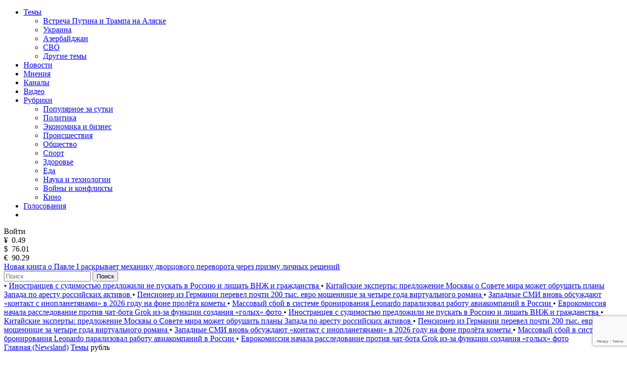

--- FILE ---
content_type: text/html; charset=utf-8
request_url: https://newsland.com/tag/rubl
body_size: 17605
content:
<!DOCTYPE html>
<html lang="ru">
<head>
    <meta charset="UTF-8">
    <title>Рубль — последние новости на сегодня на NewsLand</title>
    <meta name="description" content="Рубль — последние новости сегодня на NewsLand. Подборка свежих новостей по теме «рубль».">
    <link rel="canonical" href="https://newsland.com/tag/rubl">
    <meta http-equiv="X-UA-Compatible" content="IE=edge">
    <meta name="viewport" content="width=device-width, minimum-scale=1.0, maximum-scale=1.0, user-scalable=no">
    <link rel="preconnect" href="https://fonts.googleapis.com">
    <link rel="preconnect" href="https://fonts.gstatic.com" crossorigin>
    <link href="https://fonts.googleapis.com/css2?family=Manrope:wght@400;600&family=Open+Sans:wght@400;600&display=swap" rel="stylesheet">
    <link rel="stylesheet" href="/css/common.css?v=0.2.2490572">
    <style>
    
    </style>
	<script src="/js/jquery.min.js?v=0.2.2490572"></script>
    
    <link rel="apple-touch-icon" sizes="180x180" href="/img/apple-touch-icon.png">
    <link rel="icon" type="image/png" sizes="32x32" href="/img/favicon-32x32.png">
    <link rel="icon" type="image/png" sizes="16x16" href="/img/favicon-16x16.png">
    <link rel="manifest" href="/img/site.webmanifest">
    <link rel="mask-icon" href="/img/safari-pinned-tab.svg" color="#5bbad5">
    <link rel="shortcut icon" href="/img/favicon.ico">
    <meta name="msapplication-TileColor" content="#da532c">
    <meta name="msapplication-config" content="/img/browserconfig.xml">
    <meta name="theme-color" content="#ffffff">
    <meta name="csrf-token" content="EcDY4di5-f4jz4RCZS3KnFKF9pxKlrLlSoOI">
    <meta property="og:type" content="website"/>
    <meta property="og:url" content="http://newsland.com/tag/rubl">
         <meta property="og:title" content="Рубль — последние новости на сегодня на NewsLand" />

        <meta property="og:image" content="https://newsland.com/img/logo_for_social_media1.jpg" />
    <script>
        const csrfToken = 'EcDY4di5-f4jz4RCZS3KnFKF9pxKlrLlSoOI';
        const userId = '';
        const isUserActive = false;
        const userStatus = '';
        const froalaKey = 'WE1B5dH4I3A3B10C7B7E6C-11ogtwigilE5idaqB2C1E7B6E1F5H5A1D3B10==';
        let ads = {}
        const ads_mock = false
        try{
            ads = JSON.parse(atob('[base64]'));
        }
        catch(e){
            console.error(e)
        }
    </script>
    <script>
        const RECAPTHA_SITE_KEY = '6LfxY0wmAAAAAGM-uYfjeXZo3ru1lspLv0AVzStp'
    </script>
    <script>
        try{
            if(window.chrome){
                let perf_nav= performance.getEntriesByType("navigation")[0]
                if(perf_nav.type=="back_forward" && perf_nav.transferSize==0){
                    window.location.reload();
                }
            }
        }
        catch(e){console.error(e)}
    </script>
    <script src="https://www.google.com/recaptcha/api.js?render=6LfxY0wmAAAAAGM-uYfjeXZo3ru1lspLv0AVzStp"></script>
    <script src="https://newsland.com/js/utils.js?v=0.2.2490572"></script>
    <script src="https://newsland.com/js/main.js?v=0.2.2490572"></script>
    <script id="share2" src="https://yastatic.net/share2/share.js?v=0.2.2490572" async></script>

    <meta name="zen-verification" content="1o7cYp4wOlwQTZmB89CPuSw3qfVb7CIwu2ENUGnqHkyufB01bmr9uuqG1UzZzySG" />
                                                    <meta name="yandex-verification" content="bab9fa9c07498bd6" />
                                                                    <meta name="google-site-verification" content="hpKTkxUKXHiO8BmHbnui6cgobXsb1HOndGA6-oOAZbw" />
                                                                    
                                                                    <!-- Google tag (gtag.js) -->
                                                                    <script async src="https://www.googletagmanager.com/gtag/js?id=G-1TS606WZM8"></script>
                                                                    <script>
                                                                      window.dataLayer = window.dataLayer || [];
                                                                      function gtag(){dataLayer.push(arguments);}
                                                                      gtag('js', new Date());
                                                                    
                                                                      gtag('config', 'G-1TS606WZM8');
                                                                    </script>
                                                                    
                                                                    <script src="https://yandex.ru/ads/system/header-bidding.js"></script>
                                                                    
                                                                    <script>window.yaContextCb = window.yaContextCb || []</script>
                                                                    <script src="https://yandex.ru/ads/system/context.js" async></script>
                                                                    
                                                                    <script async src="https://widget.sparrow.ru/js/embed.js"></script>
    
    <!-- advertronic -->
    <link rel="preconnect" href="https://cdn.advertronic.io">
    <link rel="preload" href="https://cdn.advertronic.io/b/e7cc4ed8-beae-4adc-862c-dd07dd3bbb71.json" as="fetch" type="application/json" crossorigin>
    <script src="https://cdn.advertronic.io/j/s.js" type="module"  async></script>
    <script>
        (window.advertronic = window.advertronic || {cmd:[]}).cmd.push({
            init:{userId: 'e7cc4ed8-beae-4adc-862c-dd07dd3bbb71'}
        });
    </script>
    <!--/ advertronic -->
</head>
<body class="body  light-theme">




<div class="main">
    <div class="alert-sticky-area">
        <div class="alert alert_sticky mb-10 width-full" id="commonMessageArea"></div>
    </div>

    <nav>
        <div class="mobile-nav">
            <div class="mobile-nav__menu-button mask-24px-menu-burger" data-action="mobmenu-toggle"></div>
            <div class="mobile-nav__logo">
                <a href="/"></a>
            </div>
            <a href="/search" class="mobile-nav__search-icon mask-24px-mobile-search"></a>
            <!-- для незалогиненных -->
                <div class="mobile-nav__user" data-action="login-popup-toggle">
                    <div class="mobile-nav__user-icon mask-24px-mobile-user-icon" data-action="login-popup-toggle"></div>
                </div>
        </div>

        <div class="nav">
            <!-- В мобильных это всплывающее меню -->
            <div class="menu-layer-wrapper">
                <div class="menu-layer menu-layer_not-branding" data-type="modal">
                    <div class="menu-layer__header">
                        <div class="menu-layer__header-logo">
                            <a href="/"></a>
                        </div>
                        <div class="menu-layer__header-close mask-24px-cross" data-action="mobmenu-toggle"></div>
                    </div>
                    <ul class="menu-layer__items">
                        <li class="menu-layer__items-group">
                            <a href="#" class="menu-layer__item" data-type="dropdown" data-action="subitems-toggle">Темы <span class="menu-layer__item-arrow mask-24px-mobile-nav-arrow"></span></a>
                            <ul class="menu-layer__subitems">
                                    <li class="menu-layer__subitem"><a href="/tag/vstrecha-prezidentov" >Встреча Путина и Трампа на Аляске</a></li>
                                    <li class="menu-layer__subitem"><a href="https://newsland.com/tag/ukraina" >Украина</a></li>
                                    <li class="menu-layer__subitem"><a href="/tag/azerbaydzhan" >Азербайджан</a></li>
                                    <li class="menu-layer__subitem"><a href="/tag/svo" >СВО</a></li>
                                <li class="menu-layer__subitem"><a href="/tags" >Другие темы</a></li>
                            </ul>
                        </li>
                        <li class="menu-layer__item"><a href="/new">Новости</a></li>
                        <li class="menu-layer__item"><a href="/opinions">Мнения</a></li>
                        <li class="menu-layer__item"><a href="/catalog">Каналы</a></li>
                        <li class="menu-layer__item"><a class="menu-layer__video-wrapper" href="/video">Видео <span class="menu-layer__video-icon mask-24px-mobile-video"></span></a></li>
                        <li class="menu-layer__items-group">
                            <a href="#" class="menu-layer__item" data-type="dropdown" data-action="subitems-toggle">Рубрики <span class="menu-layer__item-arrow mask-24px-mobile-nav-arrow"></span></a>
                            <ul class="menu-layer__subitems">
                                    <li class="menu-layer__subitem"><a href="/popular" >Популярное за сутки</a></li>
                                    <li class="menu-layer__subitem"><a href="/category/politika" >Политика </a></li>
                                    <li class="menu-layer__subitem"><a href="/category/ekonomika" >Экономика и бизнес </a></li>
                                    <li class="menu-layer__subitem"><a href="/category/proisshestviya" >Происшествия</a></li>
                                    <li class="menu-layer__subitem"><a href="/category/obschestvo" >Общество</a></li>
                                    <li class="menu-layer__subitem"><a href="/category/sport" >Спорт </a></li>
                                    <li class="menu-layer__subitem"><a href="/category/zdorove" >Здоровье </a></li>
                                    <li class="menu-layer__subitem"><a href="/category/eda" >Еда </a></li>
                                    <li class="menu-layer__subitem"><a href="/category/nauka-i-tehnologii" >Наука и технологии </a></li>
                                    <li class="menu-layer__subitem"><a href="/category/voyny-i-konflikty" >Войны и конфликты </a></li>
                                    <li class="menu-layer__subitem"><a href="/category/kino" >Кино </a></li>
                            </ul>
                        </li>
                        <li class="menu-layer__item"><a href="/polls">Голосования</a></li>
                        <li class="menu-layer__item">
                            <noindex><div class="menu-layer__socials">
                                <a href="https://ok.ru/newsland" target="_blank" rel="nofollow" class="menu-layer__social mask-24px-ok"></a>
                                <a href="https://vk.com/newslandcom" target="_blank" rel="nofollow" class="menu-layer__social mask-24px-vk"></a>
                                <a href="https://t.me/newslandcom" target="_blank" rel="nofollow" class="menu-layer__social mask-24px-telegram"></a>
                            </div></noindex>
                        </li>
                    </ul>
                    <div class="menu-layer__change-theme">
                        <div class="menu-layer__change-theme-btn" data-action="theme-toggle"></div>
                    </div>
                    <noindex><div class="menu-layer__profile">
                        <div class="menu-profile">
                            <div class="menu-profile__btn menu-profile__btn_change-theme" data-action="theme-toggle"></div>
                            <div class="menu-profile__btn menu-profile__btn_login" data-action="login-popup-toggle">Войти</div>
                        </div>
                    </div></noindex>
                    <div class="menu-layer__infobar">
                        <noindex><div class="menu-layer__infobar-date" data-infobar="date"></div></noindex>
                        <noindex><div class="menu-layer__infobar-currency">
                            <div class="menu-layer__infobar-currency-item">¥ &nbsp;<span>0.49</span></div>
                            <div class="menu-layer__infobar-currency-item">$ &nbsp;<span>76.01</span></div>
                            <div class="menu-layer__infobar-currency-item">€ &nbsp;<span>90.29</span></div>
                        </div></noindex>
                            <a href="https://newsland.com/post/7920412-novaya-kniga-o-pavle-i-raskryvaet-mehaniku-dvorcovogo-perevorota-cherez-prizmu-lichnyh-resheniy" class="menu-layer__infobar-news">
                                Новая книга о Павле I раскрывает механику дворцового переворота через призму личных решений
                            </a>
                    </div>
                    <form class="menu-layer__searchbar">
                        <input class="menu-layer__search" type="text" placeholder="Поиск" data-search-post-input="header" autocomplete="off" onkeydown="searchPost(event)">
                        <button class="menu-layer__search-btn" data-action="search-post">Поиск</button>
                    </form>
                    <div class="menu-layer__add-post-btn">
                    </div>
                </div>
            </div>
            <div class="news-line">
                    <span class="news-line__block">
                           <span class="news-line__bullet">•</span> <a href="https://newsland.com/post/7920404-inostrancev-s-sudimostyu-predlozhili-ne-puskat-v-rossiyu-i-lishat-vnzh-i-grazhdanstva">  Иностранцев с судимостью предложили не пускать в Россию и лишать ВНЖ и гражданства </a>
                           <span class="news-line__bullet">•</span> <a href="https://newsland.com/post/7920407-kitayskie-eksperty-predlozhenie-moskvy-o-sovete-mira-mozhet-obrushit-plany-zapada-po-arestu-rossiyskih-aktivov">  Китайские эксперты: предложение Москвы о Совете мира может обрушить планы Запада по аресту российских активов </a>
                           <span class="news-line__bullet">•</span> <a href="https://newsland.com/post/7920408-pensioner-iz-germanii-perevel-pochti-200-tys-evro-moshennice-za-chetyre-goda-virtualnogo-romana">  Пенсионер из Германии перевел почти 200 тыс. евро мошеннице за четыре года виртуального романа </a>
                           <span class="news-line__bullet">•</span> <a href="https://newsland.com/post/7920395-zapadnye-smi-vnov-obsuzhdayut-kontakt-s-inoplanetyanami-v-2026-godu-na-fone-proleta-komety">  Западные СМИ вновь обсуждают «контакт с инопланетянами» в 2026 году на фоне пролёта кометы </a>
                           <span class="news-line__bullet">•</span> <a href="https://newsland.com/post/7920398-massovyy-sboy-v-sisteme-bronirovaniya-leonardo-paralizoval-rabotu-aviakompaniy-v-rossii">  Массовый сбой в системе бронирования Leonardo парализовал работу авиакомпаний в России </a>
                           <span class="news-line__bullet">•</span> <a href="https://newsland.com/post/7920397-evrokomissiya-nachala-rassledovanie-protiv-chat-bota-grok-iz-za-funkcii-sozdaniya-golyh-foto">  Еврокомиссия начала расследование против чат-бота Grok из-за функции создания «голых» фото </a>
                    </span>
                    <span class="news-line__block">
                           <span class="news-line__bullet">•</span> <a href="https://newsland.com/post/7920404-inostrancev-s-sudimostyu-predlozhili-ne-puskat-v-rossiyu-i-lishat-vnzh-i-grazhdanstva">  Иностранцев с судимостью предложили не пускать в Россию и лишать ВНЖ и гражданства </a>
                           <span class="news-line__bullet">•</span> <a href="https://newsland.com/post/7920407-kitayskie-eksperty-predlozhenie-moskvy-o-sovete-mira-mozhet-obrushit-plany-zapada-po-arestu-rossiyskih-aktivov">  Китайские эксперты: предложение Москвы о Совете мира может обрушить планы Запада по аресту российских активов </a>
                           <span class="news-line__bullet">•</span> <a href="https://newsland.com/post/7920408-pensioner-iz-germanii-perevel-pochti-200-tys-evro-moshennice-za-chetyre-goda-virtualnogo-romana">  Пенсионер из Германии перевел почти 200 тыс. евро мошеннице за четыре года виртуального романа </a>
                           <span class="news-line__bullet">•</span> <a href="https://newsland.com/post/7920395-zapadnye-smi-vnov-obsuzhdayut-kontakt-s-inoplanetyanami-v-2026-godu-na-fone-proleta-komety">  Западные СМИ вновь обсуждают «контакт с инопланетянами» в 2026 году на фоне пролёта кометы </a>
                           <span class="news-line__bullet">•</span> <a href="https://newsland.com/post/7920398-massovyy-sboy-v-sisteme-bronirovaniya-leonardo-paralizoval-rabotu-aviakompaniy-v-rossii">  Массовый сбой в системе бронирования Leonardo парализовал работу авиакомпаний в России </a>
                           <span class="news-line__bullet">•</span> <a href="https://newsland.com/post/7920397-evrokomissiya-nachala-rassledovanie-protiv-chat-bota-grok-iz-za-funkcii-sozdaniya-golyh-foto">  Еврокомиссия начала расследование против чат-бота Grok из-за функции создания «голых» фото </a>
                    </span>
            </div>
        </div>
    </nav>
<div class="layout">
    <div class="layout__feed">
		<div aria-label="Breadcrumb">
		  <div class="breadcrumbs">
		    <span class="breadcrumbs-item ">
		      <a href="/">Главная (Newsland)</a>
		    </span>
		    <span class="breadcrumbs-item ">
		      <a href="/tags">Темы</a>
		    </span>
		    <span class="breadcrumbs-item breadcrumbs-item--active">
		      рубль
		    </span>
		  </div>
		</div>
		
		<script type="application/ld+json">
		{
		  "@context": "https://schema.org",
		  "@type": "BreadcrumbList",
		  "itemListElement": [
		    {
		      "@type": "ListItem",
		      "position": 0,
		      "name": "Главная (Newsland)",
		      "item": "https://newsland.com/"
		    },
		    {
		      "@type": "ListItem",
		      "position": 1,
		      "name": "Темы",
		      "item": "https://newsland.com/tags"
		    },
		    {
		      "@type": "ListItem",
		      "position": 2,
		      "name": "рубль",
		      "item": "https://newsland.com/tag/rubl"
		    }
		  ]
		}
		</script>
		
		<div class="home-feed mb-20">
			<div class="home-feed__block home-feed__block_full">
				<div class="group-01">
					<h1 class="group-01__title-lg">Рубль</h1>
				</div>
			</div>
		</div>
		<div class="home-feed tag-post-feed" id="tagFeed">
    <div class="home-feed__block home-feed__block_full" id="article_7916462" data-block-type="post_in_tag_feed">
        
        <a class="group-01" href="https://newsland.com/post/7916462-s-1-sentyabrya-2026-goda-rossiyane-smogut-poluchat-zarplatu-v-cifrovyh-rublyah-glava-komiteta-gosdumy">               
                
    <div class="user-02 mb-16">
        <object class="user-02__avatar"><a href="/channel/4296648276"><img src="https://cdn.newsland.com/uploads/2023/10/ch-avatar-4296648276_21177375.png" alt="Оперативные новости" title="Оперативные новости" onerror="channelAvatarPlaceholder(this)" /></a></object>
        <object class="user-02__name limiter-1"><a href="/channel/4296648276">Оперативные новости</a></object>
        <div class="user-02__time" data-date="2025-12-30T08:31:37.000Z">30.12.2025 11:31</div>
        <noindex><div class="user-02__menu">
    <div class="three-dots-menu">
        <div class="three-dots-menu__list" data-block-type="three-dots-menu">
            <div class="three-dots-menu__item" data-action="login-popup-toggle">Пожаловаться</div><div class="three-dots-menu__item" data-action="login-popup-toggle">Сохранить</div><div class="three-dots-menu__item pt-10">
    <div class="three-dots-menu__item ya-share2" data-services="telegram,vkontakte,odnoklassniki" data-popup-position="outer" data-copy="extraItem"  data-curtain data-url="https://newsland.com/post/7916462-s-1-sentyabrya-2026-goda-rossiyane-smogut-poluchat-zarplatu-v-cifrovyh-rublyah-glava-komiteta-gosdumy" data-title="С 1 сентября 2026 года россияне смогут получать зарплату в цифровых рублях — глава комитета Госдумы"></div>
    </div>
        </div>
    </div>
    </div></noindex>
    </div>
    
            <h2 class="group-01__item-title mb-16 limiter-desktop-2">
                С 1 сентября 2026 года россияне смогут получать зарплату в цифровых рублях — глава комитета Госдумы
            </h2>
            
            <div class="group-01__item-text mb-16 limiter-3">
                Аксаков уточнил, что получение зарплаты в цифровых рублях не станет обязательным, но желающие использовать именно такой способ смогут это сделать.
            </div>
            
    <div class="group-01__item-image mb-16">
    <img loading="lazy" src="https://cdn.newsland.com/uploads/2025/12/8f68e22ad904fcb9b332a082322e109d3e096eec.jpg" alt="С 1 сентября 2026 года россияне смогут получать зарплату в цифровых рублях — глава комитета Госдумы" title="С 1 сентября 2026 года россияне смогут получать зарплату в цифровых рублях — глава комитета Госдумы" onerror="postPlaceholder(this)">
    </div>
    
            
            <div class="statbar-01 statbar-01__between">
                <span>
                    <span class="stat-01  stat-01__backing mr-10" data-action="like" data-post-id="7916462">
                        <span class="stat-01__mask-icon mask-24px-likes"></span>
                        <span class="stat-01__info" data-like-post-id="7916462">0</span>
                    </span>
                    <span class="stat-01 stat-01__backing" data-action="comment-link" data-link="https://newsland.com/post/7916462-s-1-sentyabrya-2026-goda-rossiyane-smogut-poluchat-zarplatu-v-cifrovyh-rublyah-glava-komiteta-gosdumy#comments">
                        <span class="stat-01__mask-icon mask-24px-comments"></span>
                        <span class="stat-01__info">0</span>
                    </span>
                </span>
                <span class="stat-01">
                    <span class="stat-01__mask-icon mask-24px-views"></span>
                    <span class="stat-01__info">1123</span>
                </span>
            </div>
        </a>
    </div>
    
    

    <div class="home-feed__block home-feed__block_full" id="article_7895370" data-block-type="post_in_tag_feed">
        
        <a class="group-01" href="https://newsland.com/post/7895370-ekspert-predupredila-o-roste-cen-k-koncu-goda-iz-za-snizheniya-klyuchevoy-stavki-cb">               
                
    <div class="user-02 mb-16">
        <object class="user-02__avatar"><a href="/channel/4296648276"><img src="https://cdn.newsland.com/uploads/2023/10/ch-avatar-4296648276_21177375.png" alt="Оперативные новости" title="Оперативные новости" onerror="channelAvatarPlaceholder(this)" /></a></object>
        <object class="user-02__name limiter-1"><a href="/channel/4296648276">Оперативные новости</a></object>
        <div class="user-02__time" data-date="2025-07-31T15:15:30.000Z">31.07.2025 18:15</div>
        <noindex><div class="user-02__menu">
    <div class="three-dots-menu">
        <div class="three-dots-menu__list" data-block-type="three-dots-menu">
            <div class="three-dots-menu__item" data-action="login-popup-toggle">Пожаловаться</div><div class="three-dots-menu__item" data-action="login-popup-toggle">Сохранить</div><div class="three-dots-menu__item pt-10">
    <div class="three-dots-menu__item ya-share2" data-services="telegram,vkontakte,odnoklassniki" data-popup-position="outer" data-copy="extraItem"  data-curtain data-url="https://newsland.com/post/7895370-ekspert-predupredila-o-roste-cen-k-koncu-goda-iz-za-snizheniya-klyuchevoy-stavki-cb" data-title="Эксперт предупредила о росте цен к концу года из-за снижения ключевой ставки ЦБ"></div>
    </div>
        </div>
    </div>
    </div></noindex>
    </div>
    
            <h2 class="group-01__item-title mb-16 limiter-desktop-2">
                Эксперт предупредила о росте цен к концу года из-за снижения ключевой ставки ЦБ
            </h2>
            
            <div class="group-01__item-text mb-16 limiter-3">
                К концу года ожидается рост цен, в том числе из-за снижения ключевой ставки ЦБ. Однако, по словам Елены Устюжаниной, заведующей лабораторией ЦЭМИ РАН, повышение цен не будет значительным.
            </div>
            
    <div class="group-01__item-image mb-16">
    <img loading="lazy" src="https://cdn.newsland.com/uploads/2025/08/16dc5425597ded6794ca6feb036f2ec175cfff9e.webp" alt="Эксперт предупредила о росте цен к концу года из-за снижения ключевой ставки ЦБ" title="Эксперт предупредила о росте цен к концу года из-за снижения ключевой ставки ЦБ" onerror="postPlaceholder(this)">
    </div>
    
            
            <div class="statbar-01 statbar-01__between">
                <span>
                    <span class="stat-01  stat-01__backing mr-10" data-action="like" data-post-id="7895370">
                        <span class="stat-01__mask-icon mask-24px-likes"></span>
                        <span class="stat-01__info" data-like-post-id="7895370">1</span>
                    </span>
                    <span class="stat-01 stat-01__backing" data-action="comment-link" data-link="https://newsland.com/post/7895370-ekspert-predupredila-o-roste-cen-k-koncu-goda-iz-za-snizheniya-klyuchevoy-stavki-cb#comments">
                        <span class="stat-01__mask-icon mask-24px-comments"></span>
                        <span class="stat-01__info">0</span>
                    </span>
                </span>
                <span class="stat-01">
                    <span class="stat-01__mask-icon mask-24px-views"></span>
                    <span class="stat-01__info">266</span>
                </span>
            </div>
        </a>
    </div>
    
    

    <div class="home-feed__block home-feed__block_full" id="article_7891568" data-block-type="post_in_tag_feed">
        
        <a class="group-01" href="https://newsland.com/post/7891568-putin-podpisal-zakon-o-vvedenii-v-rossii-cifrovgo-rublya-cbdc">               
                
    <div class="user-02 mb-16">
        <object class="user-02__avatar"><a href="/user/4298242570"><img src="https://cdn.newsland.com/uploads/2025/02/user_id-4298242570_26491473.png" alt="Василий Сталин" title="Василий Сталин" onerror="avatarPlaceholder(this)" /></a></object>
        <object class="user-02__name limiter-1"><a href="/user/4298242570">Василий Сталин</a></object>
        <div class="user-02__time" data-date="2025-07-07T09:55:42.000Z">07.07.2025 12:55</div>
        <noindex><div class="user-02__menu">
    <div class="three-dots-menu">
        <div class="three-dots-menu__list" data-block-type="three-dots-menu">
            <div class="three-dots-menu__item" data-action="login-popup-toggle">Пожаловаться</div><div class="three-dots-menu__item" data-action="login-popup-toggle">Сохранить</div><div class="three-dots-menu__item pt-10">
    <div class="three-dots-menu__item ya-share2" data-services="telegram,vkontakte,odnoklassniki" data-popup-position="outer" data-copy="extraItem"  data-curtain data-url="https://newsland.com/post/7891568-putin-podpisal-zakon-o-vvedenii-v-rossii-cifrovgo-rublya-cbdc" data-title="Путин подписал закон о введении в России цифровго рубля CBDC"></div>
    </div>
        </div>
    </div>
    </div></noindex>
    </div>
    
            <h2 class="group-01__item-title mb-16 limiter-desktop-2">
                Путин подписал закон о введении в России цифровго рубля CBDC
            </h2>
            
            <div class="group-01__item-text mb-16 limiter-3">
                Написать комментарий


Согласно официальному правительственному документу, президент России Владимир Путин продвигается вперед с цифровой валютой центрального банка (CBDC), подписав законопроект о цифровом рубле 24 июля.

С официального одобрения Пу
            </div>
            
    <div class="group-01__item-image mb-16">
    <img loading="lazy" src="https://cdn.newsland.com/uploads/2025/08/24112247589e5cdd719a3b7ef48e9896c04187c3.png" alt="Путин подписал закон о введении в России цифровго рубля CBDC" title="Путин подписал закон о введении в России цифровго рубля CBDC" onerror="postPlaceholder(this)">
    </div>
    
            
            <div class="statbar-01 statbar-01__between">
                <span>
                    <span class="stat-01  stat-01__backing mr-10" data-action="like" data-post-id="7891568">
                        <span class="stat-01__mask-icon mask-24px-likes"></span>
                        <span class="stat-01__info" data-like-post-id="7891568">0</span>
                    </span>
                    <span class="stat-01 stat-01__backing" data-action="comment-link" data-link="https://newsland.com/post/7891568-putin-podpisal-zakon-o-vvedenii-v-rossii-cifrovgo-rublya-cbdc#comments">
                        <span class="stat-01__mask-icon mask-24px-comments"></span>
                        <span class="stat-01__info">0</span>
                    </span>
                </span>
                <span class="stat-01">
                    <span class="stat-01__mask-icon mask-24px-views"></span>
                    <span class="stat-01__info">640</span>
                </span>
            </div>
        </a>
    </div>
    
    

    <div class="home-feed__block home-feed__block_full" id="article_7890853" data-block-type="post_in_tag_feed">
        
        <a class="group-01" href="https://newsland.com/post/7890853-rubl-pokazal-rekordnyy-rost-sredi-mirovyh-valyut-44-7-k-dollaru">               
                
    <div class="user-02 mb-16">
        <object class="user-02__avatar"><a href="/channel/4296648276"><img src="https://cdn.newsland.com/uploads/2023/10/ch-avatar-4296648276_21177375.png" alt="Оперативные новости" title="Оперативные новости" onerror="channelAvatarPlaceholder(this)" /></a></object>
        <object class="user-02__name limiter-1"><a href="/channel/4296648276">Оперативные новости</a></object>
        <div class="user-02__time" data-date="2025-07-03T05:10:17.000Z">03.07.2025 08:10</div>
        <noindex><div class="user-02__menu">
    <div class="three-dots-menu">
        <div class="three-dots-menu__list" data-block-type="three-dots-menu">
            <div class="three-dots-menu__item" data-action="login-popup-toggle">Пожаловаться</div><div class="three-dots-menu__item" data-action="login-popup-toggle">Сохранить</div><div class="three-dots-menu__item pt-10">
    <div class="three-dots-menu__item ya-share2" data-services="telegram,vkontakte,odnoklassniki" data-popup-position="outer" data-copy="extraItem"  data-curtain data-url="https://newsland.com/post/7890853-rubl-pokazal-rekordnyy-rost-sredi-mirovyh-valyut-44-7-k-dollaru" data-title="Рубль показал рекордный рост среди мировых валют — 44,7% к доллару"></div>
    </div>
        </div>
    </div>
    </div></noindex>
    </div>
    
            <h2 class="group-01__item-title mb-16 limiter-desktop-2">
                Рубль показал рекордный рост среди мировых валют — 44,7% к доллару
            </h2>
            
            <div class="group-01__item-text mb-16 limiter-3">
                В начале этого года рубль заметно укрепился по отношению к доллару среди всех мировых валют, как сообщает РИА Новости.
            </div>
            
    <div class="group-01__item-image mb-16">
    <img loading="lazy" src="https://cdn.newsland.com/uploads/2025/08/2ca1ce87b3c382fb2cb334e3a6e6641487674627.webp" alt="Рубль показал рекордный рост среди мировых валют — 44,7% к доллару" title="Рубль показал рекордный рост среди мировых валют — 44,7% к доллару" onerror="postPlaceholder(this)">
    </div>
    
            
            <div class="statbar-01 statbar-01__between">
                <span>
                    <span class="stat-01  stat-01__backing mr-10" data-action="like" data-post-id="7890853">
                        <span class="stat-01__mask-icon mask-24px-likes"></span>
                        <span class="stat-01__info" data-like-post-id="7890853">0</span>
                    </span>
                    <span class="stat-01 stat-01__backing" data-action="comment-link" data-link="https://newsland.com/post/7890853-rubl-pokazal-rekordnyy-rost-sredi-mirovyh-valyut-44-7-k-dollaru#comments">
                        <span class="stat-01__mask-icon mask-24px-comments"></span>
                        <span class="stat-01__info">0</span>
                    </span>
                </span>
                <span class="stat-01">
                    <span class="stat-01__mask-icon mask-24px-views"></span>
                    <span class="stat-01__info">321</span>
                </span>
            </div>
        </a>
    </div>
    
    

    <div class="home-feed__block home-feed__block_full" id="article_7888692" data-block-type="post_in_tag_feed">
        
        <a class="group-01" href="https://newsland.com/post/7888692-pochemu-zolotoy-rubl-v-rossii-nikomu-ne-nuzhen">               
                
    <div class="user-02 mb-16">
        <object class="user-02__avatar"><a href="/channel/4296648099"><img src="https://cdn.newsland.com/uploads/2022/12/ch-avatar-4296648099.png" alt="Кое-что о деньгах" title="Кое-что о деньгах" onerror="channelAvatarPlaceholder(this)" /></a></object>
        <object class="user-02__name limiter-1"><a href="/channel/4296648099">Кое-что о деньгах</a></object>
        <div class="user-02__time" data-date="2025-06-20T14:32:04.000Z">20.06.2025 17:32</div>
        <noindex><div class="user-02__menu">
    <div class="three-dots-menu">
        <div class="three-dots-menu__list" data-block-type="three-dots-menu">
            <div class="three-dots-menu__item" data-action="login-popup-toggle">Пожаловаться</div><div class="three-dots-menu__item" data-action="login-popup-toggle">Сохранить</div><div class="three-dots-menu__item pt-10">
    <div class="three-dots-menu__item ya-share2" data-services="telegram,vkontakte,odnoklassniki" data-popup-position="outer" data-copy="extraItem"  data-curtain data-url="https://newsland.com/post/7888692-pochemu-zolotoy-rubl-v-rossii-nikomu-ne-nuzhen" data-title="Почему золотой рубль в России никому не нужен"></div>
    </div>
        </div>
    </div>
    </div></noindex>
    </div>
    
            <h2 class="group-01__item-title mb-16 limiter-desktop-2">
                Почему золотой рубль в России никому не нужен
            </h2>
            
            <div class="group-01__item-text mb-16 limiter-3">
                Может ли золото вытеснить американский доллар и стать новым средством финансовых расчетов хотя бы в нашей стране?
            </div>
            
    <div class="group-01__item-image mb-16">
    <img loading="lazy" src="https://cdn.newsland.com/uploads/2025/08/8f3e08a62c34870ace63e90a1b4638d73f754b5f.webp" alt="Почему золотой рубль в России никому не нужен" title="Почему золотой рубль в России никому не нужен" onerror="postPlaceholder(this)">
    </div>
    
            
            <div class="statbar-01 statbar-01__between">
                <span>
                    <span class="stat-01  stat-01__backing mr-10" data-action="like" data-post-id="7888692">
                        <span class="stat-01__mask-icon mask-24px-likes"></span>
                        <span class="stat-01__info" data-like-post-id="7888692">0</span>
                    </span>
                    <span class="stat-01 stat-01__backing" data-action="comment-link" data-link="https://newsland.com/post/7888692-pochemu-zolotoy-rubl-v-rossii-nikomu-ne-nuzhen#comments">
                        <span class="stat-01__mask-icon mask-24px-comments"></span>
                        <span class="stat-01__info">0</span>
                    </span>
                </span>
                <span class="stat-01">
                    <span class="stat-01__mask-icon mask-24px-views"></span>
                    <span class="stat-01__info">451</span>
                </span>
            </div>
        </a>
    </div>
    
    

    <div class="home-feed__block home-feed__block_full" id="article_7874933" data-block-type="post_in_tag_feed">
        
        <a class="group-01" href="https://newsland.com/post/7874933-analitik-predupredil-o-riskah-ukrepleniya-rublya">               
                
    <div class="user-02 mb-16">
        <object class="user-02__avatar"><a href="/channel/4296648099"><img src="https://cdn.newsland.com/uploads/2022/12/ch-avatar-4296648099.png" alt="Кое-что о деньгах" title="Кое-что о деньгах" onerror="channelAvatarPlaceholder(this)" /></a></object>
        <object class="user-02__name limiter-1"><a href="/channel/4296648099">Кое-что о деньгах</a></object>
        <div class="user-02__time" data-date="2025-03-27T05:23:38.000Z">27.03.2025 08:23</div>
        <noindex><div class="user-02__menu">
    <div class="three-dots-menu">
        <div class="three-dots-menu__list" data-block-type="three-dots-menu">
            <div class="three-dots-menu__item" data-action="login-popup-toggle">Пожаловаться</div><div class="three-dots-menu__item" data-action="login-popup-toggle">Сохранить</div><div class="three-dots-menu__item pt-10">
    <div class="three-dots-menu__item ya-share2" data-services="telegram,vkontakte,odnoklassniki" data-popup-position="outer" data-copy="extraItem"  data-curtain data-url="https://newsland.com/post/7874933-analitik-predupredil-o-riskah-ukrepleniya-rublya" data-title="Аналитик предупредил о рисках укрепления рубля"></div>
    </div>
        </div>
    </div>
    </div></noindex>
    </div>
    
            <h2 class="group-01__item-title mb-16 limiter-desktop-2">
                Аналитик предупредил о рисках укрепления рубля
            </h2>
            
            <div class="group-01__item-text mb-16 limiter-3">
                Крепкий рубль выгоден для россиян, однако создаёт для бюджета России определенные риски, которые обусловлены макроэкономическими факторами, рассказал агентству «Прайм» финансовый аналитик BitRiver Владислав Антонов.
            </div>
            
    <div class="group-01__item-image mb-16">
    <img loading="lazy" src="https://cdn.newsland.com/uploads/2025/03/7bd46b13c1c923550c0b03a8fdd4a3b4c1a570b0.jpeg" alt="Аналитик предупредил о рисках укрепления рубля" title="Аналитик предупредил о рисках укрепления рубля" onerror="postPlaceholder(this)">
    </div>
    
            
            <div class="statbar-01 statbar-01__between">
                <span>
                    <span class="stat-01  stat-01__backing mr-10" data-action="like" data-post-id="7874933">
                        <span class="stat-01__mask-icon mask-24px-likes"></span>
                        <span class="stat-01__info" data-like-post-id="7874933">2</span>
                    </span>
                    <span class="stat-01 stat-01__backing" data-action="comment-link" data-link="https://newsland.com/post/7874933-analitik-predupredil-o-riskah-ukrepleniya-rublya#comments">
                        <span class="stat-01__mask-icon mask-24px-comments"></span>
                        <span class="stat-01__info">0</span>
                    </span>
                </span>
                <span class="stat-01">
                    <span class="stat-01__mask-icon mask-24px-views"></span>
                    <span class="stat-01__info">263</span>
                </span>
            </div>
        </a>
    </div>
    
    

    <div class="home-feed__block home-feed__block_full" id="article_7859648" data-block-type="post_in_tag_feed">
        
        <a class="group-01" href="https://newsland.com/post/7859648-prognoz-oslableniya-rublya-v-2025-godu-mneniya-ekspertov">               
                
    <div class="user-02 mb-16">
        <object class="user-02__avatar"><a href="/channel/4296648276"><img src="https://cdn.newsland.com/uploads/2023/10/ch-avatar-4296648276_21177375.png" alt="Оперативные новости" title="Оперативные новости" onerror="channelAvatarPlaceholder(this)" /></a></object>
        <object class="user-02__name limiter-1"><a href="/channel/4296648276">Оперативные новости</a></object>
        <div class="user-02__time" data-date="2024-12-26T08:33:17.000Z">26.12.2024 11:33</div>
        <noindex><div class="user-02__menu">
    <div class="three-dots-menu">
        <div class="three-dots-menu__list" data-block-type="three-dots-menu">
            <div class="three-dots-menu__item" data-action="login-popup-toggle">Пожаловаться</div><div class="three-dots-menu__item" data-action="login-popup-toggle">Сохранить</div><div class="three-dots-menu__item pt-10">
    <div class="three-dots-menu__item ya-share2" data-services="telegram,vkontakte,odnoklassniki" data-popup-position="outer" data-copy="extraItem"  data-curtain data-url="https://newsland.com/post/7859648-prognoz-oslableniya-rublya-v-2025-godu-mneniya-ekspertov" data-title="Прогноз ослабления рубля в 2025 году: мнения экспертов"></div>
    </div>
        </div>
    </div>
    </div></noindex>
    </div>
    
            <h2 class="group-01__item-title mb-16 limiter-desktop-2">
                Прогноз ослабления рубля в 2025 году: мнения экспертов
            </h2>
            
            <div class="group-01__item-text mb-16 limiter-3">
                «Ведомости», ссылаясь на мнение экспертов, прогнозируют ослабление рубля в следующем году из-за проблем с расчётами.
            </div>
            
    <div class="group-01__item-image mb-16">
    <img loading="lazy" src="https://cdn.newsland.com/uploads/2024/12/9550a9073607fcd64fb8989d8891ad62c98fd4ff.jpeg" alt="Прогноз ослабления рубля в 2025 году: мнения экспертов" title="Прогноз ослабления рубля в 2025 году: мнения экспертов" onerror="postPlaceholder(this)">
    </div>
    
            
            <div class="statbar-01 statbar-01__between">
                <span>
                    <span class="stat-01  stat-01__backing mr-10" data-action="like" data-post-id="7859648">
                        <span class="stat-01__mask-icon mask-24px-likes"></span>
                        <span class="stat-01__info" data-like-post-id="7859648">0</span>
                    </span>
                    <span class="stat-01 stat-01__backing" data-action="comment-link" data-link="https://newsland.com/post/7859648-prognoz-oslableniya-rublya-v-2025-godu-mneniya-ekspertov#comments">
                        <span class="stat-01__mask-icon mask-24px-comments"></span>
                        <span class="stat-01__info">0</span>
                    </span>
                </span>
                <span class="stat-01">
                    <span class="stat-01__mask-icon mask-24px-views"></span>
                    <span class="stat-01__info">811</span>
                </span>
            </div>
        </a>
    </div>
    
    

    <div class="home-feed__block home-feed__block_full" id="article_7857324" data-block-type="post_in_tag_feed">
        
        <a class="group-01" href="https://newsland.com/post/7857324-cb-srok-vypuska-obnovlennyh-kupyur-10-50-i-500-rub-perenesen-na-2028-god">               
                
    <div class="user-02 mb-16">
        <object class="user-02__avatar"><a href="/channel/4296648276"><img src="https://cdn.newsland.com/uploads/2023/10/ch-avatar-4296648276_21177375.png" alt="Оперативные новости" title="Оперативные новости" onerror="channelAvatarPlaceholder(this)" /></a></object>
        <object class="user-02__name limiter-1"><a href="/channel/4296648276">Оперативные новости</a></object>
        <div class="user-02__time" data-date="2024-12-12T18:02:48.000Z">12.12.2024 21:02</div>
        <noindex><div class="user-02__menu">
    <div class="three-dots-menu">
        <div class="three-dots-menu__list" data-block-type="three-dots-menu">
            <div class="three-dots-menu__item" data-action="login-popup-toggle">Пожаловаться</div><div class="three-dots-menu__item" data-action="login-popup-toggle">Сохранить</div><div class="three-dots-menu__item pt-10">
    <div class="three-dots-menu__item ya-share2" data-services="telegram,vkontakte,odnoklassniki" data-popup-position="outer" data-copy="extraItem"  data-curtain data-url="https://newsland.com/post/7857324-cb-srok-vypuska-obnovlennyh-kupyur-10-50-i-500-rub-perenesen-na-2028-god" data-title="ЦБ: срок выпуска обновленных купюр 10, 50 и 500 руб. перенесен на 2028 год"></div>
    </div>
        </div>
    </div>
    </div></noindex>
    </div>
    
            <h2 class="group-01__item-title mb-16 limiter-desktop-2">
                ЦБ: срок выпуска обновленных купюр 10, 50 и 500 руб. перенесен на 2028 год
            </h2>
            
            <div class="group-01__item-text mb-16 limiter-3">
                Центральный банк России отложил введение в оборот обновленных банкнот достоинством 10, 50 и 500 рублей до 2028 года, пересмотрев методологию их разработки, сообщили ТАСС в пресс-службе регулятора.
            </div>
            
    <div class="group-01__item-image mb-16">
    <img loading="lazy" src="https://cdn.newsland.com/uploads/2024/12/4adc97fcd44744d23a1a601b58878cd0d842774c.webp" alt="ЦБ: срок выпуска обновленных купюр 10, 50 и 500 руб. перенесен на 2028 год" title="ЦБ: срок выпуска обновленных купюр 10, 50 и 500 руб. перенесен на 2028 год" onerror="postPlaceholder(this)">
    </div>
    
            
            <div class="statbar-01 statbar-01__between">
                <span>
                    <span class="stat-01  stat-01__backing mr-10" data-action="like" data-post-id="7857324">
                        <span class="stat-01__mask-icon mask-24px-likes"></span>
                        <span class="stat-01__info" data-like-post-id="7857324">2</span>
                    </span>
                    <span class="stat-01 stat-01__backing" data-action="comment-link" data-link="https://newsland.com/post/7857324-cb-srok-vypuska-obnovlennyh-kupyur-10-50-i-500-rub-perenesen-na-2028-god#comments">
                        <span class="stat-01__mask-icon mask-24px-comments"></span>
                        <span class="stat-01__info">0</span>
                    </span>
                </span>
                <span class="stat-01">
                    <span class="stat-01__mask-icon mask-24px-views"></span>
                    <span class="stat-01__info">365</span>
                </span>
            </div>
        </a>
    </div>
    
    

    <div class="home-feed__block home-feed__block_full" id="article_7855713" data-block-type="post_in_tag_feed">
        
        <a class="group-01" href="https://newsland.com/post/7855713-rossiyanam-rasskazali-zhdat-li-dollar-po-60-rubley">               
                
    <div class="user-02 mb-16">
        <object class="user-02__avatar"><a href="/channel/4296648276"><img src="https://cdn.newsland.com/uploads/2023/10/ch-avatar-4296648276_21177375.png" alt="Оперативные новости" title="Оперативные новости" onerror="channelAvatarPlaceholder(this)" /></a></object>
        <object class="user-02__name limiter-1"><a href="/channel/4296648276">Оперативные новости</a></object>
        <div class="user-02__time" data-date="2024-12-05T06:27:41.000Z">05.12.2024 09:27</div>
        <noindex><div class="user-02__menu">
    <div class="three-dots-menu">
        <div class="three-dots-menu__list" data-block-type="three-dots-menu">
            <div class="three-dots-menu__item" data-action="login-popup-toggle">Пожаловаться</div><div class="three-dots-menu__item" data-action="login-popup-toggle">Сохранить</div><div class="three-dots-menu__item pt-10">
    <div class="three-dots-menu__item ya-share2" data-services="telegram,vkontakte,odnoklassniki" data-popup-position="outer" data-copy="extraItem"  data-curtain data-url="https://newsland.com/post/7855713-rossiyanam-rasskazali-zhdat-li-dollar-po-60-rubley" data-title="Россиянам рассказали, ждать ли доллар по 60 рублей"></div>
    </div>
        </div>
    </div>
    </div></noindex>
    </div>
    
            <h2 class="group-01__item-title mb-16 limiter-desktop-2">
                Россиянам рассказали, ждать ли доллар по 60 рублей
            </h2>
            
            <div class="group-01__item-text mb-16 limiter-3">
                Аналитик Васильев: вероятность доллара по 60 рублей в обозримом будущем — 5%
            </div>
            
    <div class="group-01__item-image mb-16">
    <img loading="lazy" src="https://cdn.newsland.com/uploads/2024/12/c180f7c7af8c8ac7af309d9d591daaba717b15d4.jpeg" alt="Россиянам рассказали, ждать ли доллар по 60 рублей" title="Россиянам рассказали, ждать ли доллар по 60 рублей" onerror="postPlaceholder(this)">
    </div>
    
            
            <div class="statbar-01 statbar-01__between">
                <span>
                    <span class="stat-01  stat-01__backing mr-10" data-action="like" data-post-id="7855713">
                        <span class="stat-01__mask-icon mask-24px-likes"></span>
                        <span class="stat-01__info" data-like-post-id="7855713">0</span>
                    </span>
                    <span class="stat-01 stat-01__backing" data-action="comment-link" data-link="https://newsland.com/post/7855713-rossiyanam-rasskazali-zhdat-li-dollar-po-60-rubley#comments">
                        <span class="stat-01__mask-icon mask-24px-comments"></span>
                        <span class="stat-01__info">0</span>
                    </span>
                </span>
                <span class="stat-01">
                    <span class="stat-01__mask-icon mask-24px-views"></span>
                    <span class="stat-01__info">389</span>
                </span>
            </div>
        </a>
    </div>
    
    

    <div class="home-feed__block home-feed__block_full" id="article_7850345" data-block-type="post_in_tag_feed">
        
        <a class="group-01" href="https://newsland.com/post/7850345-analitik-sprognozirovala-kurs-rublya-v-noyabre">               
                
    <div class="user-02 mb-16">
        <object class="user-02__avatar"><a href="/channel/4296648276"><img src="https://cdn.newsland.com/uploads/2023/10/ch-avatar-4296648276_21177375.png" alt="Оперативные новости" title="Оперативные новости" onerror="channelAvatarPlaceholder(this)" /></a></object>
        <object class="user-02__name limiter-1"><a href="/channel/4296648276">Оперативные новости</a></object>
        <div class="user-02__time" data-date="2024-11-06T03:04:44.000Z">06.11.2024 06:04</div>
        <noindex><div class="user-02__menu">
    <div class="three-dots-menu">
        <div class="three-dots-menu__list" data-block-type="three-dots-menu">
            <div class="three-dots-menu__item" data-action="login-popup-toggle">Пожаловаться</div><div class="three-dots-menu__item" data-action="login-popup-toggle">Сохранить</div><div class="three-dots-menu__item pt-10">
    <div class="three-dots-menu__item ya-share2" data-services="telegram,vkontakte,odnoklassniki" data-popup-position="outer" data-copy="extraItem"  data-curtain data-url="https://newsland.com/post/7850345-analitik-sprognozirovala-kurs-rublya-v-noyabre" data-title="Аналитик спрогнозировала курс рубля в ноябре"></div>
    </div>
        </div>
    </div>
    </div></noindex>
    </div>
    
            <h2 class="group-01__item-title mb-16 limiter-desktop-2">
                Аналитик спрогнозировала курс рубля в ноябре
            </h2>
            
            <div class="group-01__item-text mb-16 limiter-3">
                Попцова: в ноябре курс рубля будет в пределах 13,5–13,9 к юаню, 95–98 к доллару
            </div>
            
    <div class="group-01__item-image mb-16">
    <img loading="lazy" src="https://cdn.newsland.com/uploads/2024/11/1e57df48817a2fc3cbecd8bc4c5b9d9d7b564af5.png" alt="Аналитик спрогнозировала курс рубля в ноябре" title="Аналитик спрогнозировала курс рубля в ноябре" onerror="postPlaceholder(this)">
    </div>
    
            
            <div class="statbar-01 statbar-01__between">
                <span>
                    <span class="stat-01  stat-01__backing mr-10" data-action="like" data-post-id="7850345">
                        <span class="stat-01__mask-icon mask-24px-likes"></span>
                        <span class="stat-01__info" data-like-post-id="7850345">0</span>
                    </span>
                    <span class="stat-01 stat-01__backing" data-action="comment-link" data-link="https://newsland.com/post/7850345-analitik-sprognozirovala-kurs-rublya-v-noyabre#comments">
                        <span class="stat-01__mask-icon mask-24px-comments"></span>
                        <span class="stat-01__info">0</span>
                    </span>
                </span>
                <span class="stat-01">
                    <span class="stat-01__mask-icon mask-24px-views"></span>
                    <span class="stat-01__info">192</span>
                </span>
            </div>
        </a>
    </div>
    
    </div>
		<div class="home-feed" id="tagEndMessage">
			<div class="home-feed__block home-feed__block_full">
                <div class="group-01">
                    <div class="feed-end">
                    </div>
                </div>
            </div>
		</div>
	</div>
	<div class="layout__right-column">
        <div class="home-right">
                <div class="operational-news">
                    <a href="/channel/4296648276">
                        <h2 class="operational-news__title">
                            Оперативные новости
                        </h2>
                    </a>
                    <div class="operational-news__items">
                            <a href="https://newsland.com/post/7920395-zapadnye-smi-vnov-obsuzhdayut-kontakt-s-inoplanetyanami-v-2026-godu-na-fone-proleta-komety" class="operational-news__item">
                                <span class="operational-news__item-limiter">
                                    <span class="operational-news__item-time">20:09</span>&nbsp;<span class="operational-news__item-text">Западные СМИ вновь обсуждают «контакт с инопланетянами» в 2026 году на фоне пролёта кометы</span>
                                </span>
                            </a>
                            <a href="https://newsland.com/post/7920408-pensioner-iz-germanii-perevel-pochti-200-tys-evro-moshennice-za-chetyre-goda-virtualnogo-romana" class="operational-news__item">
                                <span class="operational-news__item-limiter">
                                    <span class="operational-news__item-time">19:30</span>&nbsp;<span class="operational-news__item-text">Пенсионер из Германии перевел почти 200 тыс. евро мошеннице за четыре года виртуального романа</span>
                                </span>
                            </a>
                            <a href="https://newsland.com/post/7920398-massovyy-sboy-v-sisteme-bronirovaniya-leonardo-paralizoval-rabotu-aviakompaniy-v-rossii" class="operational-news__item">
                                <span class="operational-news__item-limiter">
                                    <span class="operational-news__item-time">19:11</span>&nbsp;<span class="operational-news__item-text">Массовый сбой в системе бронирования Leonardo парализовал работу авиакомпаний в России</span>
                                </span>
                            </a>
                            <a href="https://newsland.com/post/7920407-kitayskie-eksperty-predlozhenie-moskvy-o-sovete-mira-mozhet-obrushit-plany-zapada-po-arestu-rossiyskih-aktivov" class="operational-news__item">
                                <span class="operational-news__item-limiter">
                                    <span class="operational-news__item-time">18:30</span>&nbsp;<span class="operational-news__item-text">Китайские эксперты: предложение Москвы о Совете мира может обрушить планы Запада по аресту российских активов</span>
                                </span>
                            </a>
                            <a href="https://newsland.com/post/7920397-evrokomissiya-nachala-rassledovanie-protiv-chat-bota-grok-iz-za-funkcii-sozdaniya-golyh-foto" class="operational-news__item">
                                <span class="operational-news__item-limiter">
                                    <span class="operational-news__item-time">18:10</span>&nbsp;<span class="operational-news__item-text">Еврокомиссия начала расследование против чат-бота Grok из-за функции создания «голых» фото</span>
                                </span>
                            </a>
                            <a href="https://newsland.com/post/7920405-vengriya-zayavila-chto-zapret-es-na-import-rossiyskogo-gaza-nezakonen" class="operational-news__item">
                                <span class="operational-news__item-limiter">
                                    <span class="operational-news__item-time">17:30</span>&nbsp;<span class="operational-news__item-text">Венгрия заявила, что запрет ЕС на импорт российского газа незаконен</span>
                                </span>
                            </a>
                    </div>
                </div>            
                    <div class="home-feed__block home-feed__block_full home-right__block  ads_homeAfterVideo"  data-block-type="ads">
                        <div class="group-01">
                            <noindex><advertronic-slot data-name="nl_d_side1"></advertronic-slot></noindex>
                        </div>
                    </div>
                    
                    <div class="home-feed__block home-feed__block_full home-right__block  ads_homeAfterComments"  data-block-type="ads">
                        <div class="group-01">
                            <noindex><advertronic-slot data-name="nl_a_feed2"></advertronic-slot></noindex>
                        </div>
                    </div>
        
            
            <div class="home-feed__block home-feed__block_full home-right__block" data-block-type="right-poll">
                <div class="group-01">
                    <h2 class="group-01__title">
                        Голосование
                    </h2>
                    
                    <a href="https://newsland.com/post/7912262-opros-pokazal-chto-okolo-treti-francuzov-i-nemcev-schitayut-chto-es-slishkom-mnogo-tratit-na-ukrainu#poll" target="_blank" class="group-01__item group-01__item_with-delimiter">
                        
                <div class="group-01__item-title mb-8 limiter-2">
                    А как вы считаете, спасет ли помощь Евросоюза Украину?
                </div>
                <div class="group-01__item-poll mb-8">
                    
                    <div class="group-01__item-poll-item">
                        <div class="limiter-1" title="1">Нет, Украина исчезнет как государство в ближайшее время</div>
                    </div>
                
                    <div class="group-01__item-poll-item">
                        <div class="limiter-1" title="0">Вмешательство ЕС ведет только к затягиванию конфликта</div>
                    </div>
                
                    <div class="group-01__item-poll-item">
                        <div class="limiter-1" title="0">Украина потеряет часть территорий</div>
                    </div>
                
                </div>
                <div class="group-01__item-text mb-8">
                Проголосовал <strong>1</strong> человек
                </div>
            
                    </a>
                
                </div>
            </div>
            
        
            
            <div class="home-right__block">
                <div class="group-01">
                    <h2 class="group-01__title">
                        Популярные каналы
                    </h2>
                    
                <div class="group-01__item group-01__item_with-delimiter">                
                    <div class="channel-01">
                        <a href="/channel/63" class="channel-01__avatar">
                            <img src="https://cdn.newsland.com/uploads/2022/11/avatar-1668634803968.jpg" onerror="channelAvatarPlaceholder(this)">
                        </a>
                        <a href="/channel/63" target="_blank" class="channel-01__name">
                            Все о кино
                        </a>
                        <a href="/channel/63?tab=subscribers" target="_blank" class="channel-01__subscribers">
                            46992 участника
                        </a>
                        <div class="channel-01__btn mask-22px-plus-subscribe" data-action="subscribe-to-channel" data-channel-id="63">
                        </div>
                    </div>
                </div>
                
                <div class="group-01__item group-01__item_with-delimiter">                
                    <div class="channel-01">
                        <a href="/channel/13" class="channel-01__avatar">
                            <img src="https://cdn.newsland.com/uploads/2022/11/avatar-1668635081812.jpg" onerror="channelAvatarPlaceholder(this)">
                        </a>
                        <a href="/channel/13" target="_blank" class="channel-01__name">
                            Политика
                        </a>
                        <a href="/channel/13?tab=subscribers" target="_blank" class="channel-01__subscribers">
                            35263 участника
                        </a>
                        <div class="channel-01__btn mask-22px-plus-subscribe" data-action="subscribe-to-channel" data-channel-id="13">
                        </div>
                    </div>
                </div>
                
                <div class="group-01__item group-01__item_with-delimiter">                
                    <div class="channel-01">
                        <a href="/channel/4296648312" class="channel-01__avatar">
                            <img src="https://cdn.newsland.com/uploads/2023/11/ch-avatar-4296648312.png" onerror="channelAvatarPlaceholder(this)">
                        </a>
                        <a href="/channel/4296648312" target="_blank" class="channel-01__name">
                            Ньюсленд и его обитатели
                        </a>
                        <a href="/channel/4296648312?tab=subscribers" target="_blank" class="channel-01__subscribers">
                            130 подписчиков
                        </a>
                        <div class="channel-01__btn mask-22px-plus-subscribe" data-action="subscribe-to-channel" data-channel-id="4296648312">
                        </div>
                    </div>
                </div>
                
                <div class="group-01__item group-01__item_with-delimiter">                
                    <div class="channel-01">
                        <a href="/channel/1691" class="channel-01__avatar">
                            <img src="https://stat.newsland.com/static/u/community/avatars/180/1691.jpeg" onerror="channelAvatarPlaceholder(this)">
                        </a>
                        <a href="/channel/1691" target="_blank" class="channel-01__name">
                            Музыкальная битва
                        </a>
                        <a href="/channel/1691?tab=subscribers" target="_blank" class="channel-01__subscribers">
                            27841 участник
                        </a>
                        <div class="channel-01__btn mask-22px-plus-subscribe" data-action="subscribe-to-channel" data-channel-id="1691">
                        </div>
                    </div>
                </div>
                
                <div class="group-01__item group-01__item_with-delimiter">                
                    <div class="channel-01">
                        <a href="/channel/129" class="channel-01__avatar">
                            <img src="https://stat.newsland.com/static/u/community/avatars/180/129.jpg" onerror="channelAvatarPlaceholder(this)">
                        </a>
                        <a href="/channel/129" target="_blank" class="channel-01__name">
                            Back in the USSR
                        </a>
                        <a href="/channel/129?tab=subscribers" target="_blank" class="channel-01__subscribers">
                            22085 участников
                        </a>
                        <div class="channel-01__btn mask-22px-plus-subscribe" data-action="subscribe-to-channel" data-channel-id="129">
                        </div>
                    </div>
                </div>
                
                <div class="group-01__item group-01__item_with-delimiter">                
                    <div class="channel-01">
                        <a href="/channel/1190" class="channel-01__avatar">
                            <img src="https://stat.newsland.com/static/u/community/avatars/180/1190.jpg" onerror="channelAvatarPlaceholder(this)">
                        </a>
                        <a href="/channel/1190" target="_blank" class="channel-01__name">
                            ПАРТИЯ "ВОЗРОЖДЕНИЕ ВЕЛИКОЙ РОССИИ ".
                        </a>
                        <a href="/channel/1190?tab=subscribers" target="_blank" class="channel-01__subscribers">
                            13860 участников
                        </a>
                        <div class="channel-01__btn mask-22px-plus-subscribe" data-action="subscribe-to-channel" data-channel-id="1190">
                        </div>
                    </div>
                </div>
                
                <div class="group-01__item group-01__item_with-delimiter">                
                    <div class="channel-01">
                        <a href="/channel/88" class="channel-01__avatar">
                            <img src="https://stat.newsland.com/static/u/community/avatars/180/88.jpg" onerror="channelAvatarPlaceholder(this)">
                        </a>
                        <a href="/channel/88" target="_blank" class="channel-01__name">
                            Клуб интеллектуалов
                        </a>
                        <a href="/channel/88?tab=subscribers" target="_blank" class="channel-01__subscribers">
                            12386 участников
                        </a>
                        <div class="channel-01__btn mask-22px-plus-subscribe" data-action="subscribe-to-channel" data-channel-id="88">
                        </div>
                    </div>
                </div>
                
                <div class="group-01__item group-01__item_with-delimiter">                
                    <div class="channel-01">
                        <a href="/channel/4109" class="channel-01__avatar">
                            <img src="https://stat.newsland.com/static/u/community/avatars/180/4109.jpg" onerror="channelAvatarPlaceholder(this)">
                        </a>
                        <a href="/channel/4109" target="_blank" class="channel-01__name">
                            Политика - объективный и полноценный взгляд
                        </a>
                        <a href="/channel/4109?tab=subscribers" target="_blank" class="channel-01__subscribers">
                            11666 участников
                        </a>
                        <div class="channel-01__btn mask-22px-plus-subscribe" data-action="subscribe-to-channel" data-channel-id="4109">
                        </div>
                    </div>
                </div>
                
                <div class="group-01__item group-01__item_with-delimiter">                
                    <div class="channel-01">
                        <a href="/channel/1039" class="channel-01__avatar">
                            <img src="https://stat.newsland.com/static/u/community/avatars/180/1039.jpg" onerror="channelAvatarPlaceholder(this)">
                        </a>
                        <a href="/channel/1039" target="_blank" class="channel-01__name">
                            А.Гершаник: эксперименты живьем
                        </a>
                        <a href="/channel/1039?tab=subscribers" target="_blank" class="channel-01__subscribers">
                            11625 участников
                        </a>
                        <div class="channel-01__btn mask-22px-plus-subscribe" data-action="subscribe-to-channel" data-channel-id="1039">
                        </div>
                    </div>
                </div>
                
                <div class="group-01__item group-01__item_with-delimiter">                
                    <div class="channel-01">
                        <a href="/channel/5652" class="channel-01__avatar">
                            <img src="https://stat.newsland.com/static/u/community/avatars/180/5652.jpeg" onerror="channelAvatarPlaceholder(this)">
                        </a>
                        <a href="/channel/5652" target="_blank" class="channel-01__name">
                            Интересные новости
                        </a>
                        <a href="/channel/5652?tab=subscribers" target="_blank" class="channel-01__subscribers">
                            11591 участник
                        </a>
                        <div class="channel-01__btn mask-22px-plus-subscribe" data-action="subscribe-to-channel" data-channel-id="5652">
                        </div>
                    </div>
                </div>
                
                    <div class="group-01__item">                
                        <a href="/catalog" class="group-01__show-all">Все каналы</a>
                    </div>
                </div>
            </div>
            
                    
                    <div class="home-feed__block home-feed__block_full home-right__block  ads_homeAfterPopChannels"  data-block-type="ads">
                        <div class="group-01">
                            <noindex><!-- Sparrow -->
                                                            <script type="text/javascript" data-key="2b61040f0e5261b463059d8827acf1fa">
                                                                (function(w, a) {
                                                                    (w[a] = w[a] || []).push({
                                                                        'script_key': '2b61040f0e5261b463059d8827acf1fa',
                                                                        'settings': {
                                                                            'w': 91374,
                                                                            'sid': 10653
                                                                        }
                                                                    });
                                                                    if(window['_Sparrow_embed']){
                                                                     window['_Sparrow_embed'].initWidgets();
                                                                    }
                                                                })(window, '_sparrow_widgets');
                                                            </script>
                                                            <!-- /Sparrow -->
                                            
                                            <advertronic-slot data-name="nl_d_side1"></advertronic-slot>
            
            
            
            </noindex>
                        </div>
                    </div>
        </div>    </div>
</div>
<script>
	let slug = "rubl"
</script>
    <div class="totop">
        <div class="totop__btn bg-24x26px-to-top-arrow" data-action="goto-top"></div>
    </div>
    <div class="footer">
        <div class="footer__head">
            <div class="footer__head-btn">
                <svg width="24" height="24" viewBox="0 0 24 24" fill="none" xmlns="http://www.w3.org/2000/svg">
                    <path d="M7.4 15.3751L6 13.9751L12 7.9751L18 13.9751L16.6 15.3751L12 10.7751L7.4 15.3751Z" fill="white"/>
                </svg>
                Меню
            </div>
            <div class="footer__head-socials">
                <a href="https://ok.ru/newsland" target="_blank" class="footer__head-social mask-24px-ok"></a>
                <a href="https://vk.com/newslandcom" target="_blank" class="footer__head-social mask-24px-vk"></a>
                <a href="https://t.me/newslandcom" target="_blank" class="footer__head-social mask-24px-telegram"></a>
            </div>
            <div class="footer__head-menu">
                <a href="/info/reklama">Реклама</a>
                <a href="/info/vacancies">Вакансии</a>
            </div>
        </div>
        <div class="footer__body">
            <div class="footer__body-menu">
                <a href="/info/reklama">Реклама</a>
                <a href="/info/vacancies">Вакансии</a>
                <a href="/info/about">О проекте</a>
                <a href="/info/help">Помощь</a>
                <a href="/info/rules">Правила</a>
            </div>
            <div class="footer__body-text">
                <p>
                Newsland.com – место, где обсуждают новости.
                </p>
                <p>
                Социальный новостной агрегатор №1 в Рунете: самое важное о событиях в России и в мире. Newsland.com - это современная дискуссионная платформа для обмена информацией и мнениями.
                </p>
                <p>
                В режиме 24/7 Newsland.com информирует о самом важном и интересном: политика, экономика, финансы, общество, социально значимые темы. Пользователь Newsland.com не только получает полную новостную картину, но и имеет возможность донести до аудитории собственную точку зрения. Наши пользователи сами формируют информационную повестку дня – публикуют новости, пишут статьи и комментарии.
                </p>
            </div>
            <div class="footer__body-text">
                <p>
                Сайт ориентирован на взрослую аудиторию с активной жизненной позицией (35+).
                </p>
                <p>
                При любом использовании материалов сайта пользователь обязан указать источник в виде гиперссылки на сайт newsland.com.
                </p>
                <p>
                Новости, аналитика, прогнозы и другие материалы, представленные на данном сайте, не являются офертой или рекомендацией к покупке или продаже каких-либо активов.
                </p>
                <p>
                Ответственность за содержание любых рекламных материалов, размещенных на портале, несет рекламодатель.
                </p>
            </div>
        </div>
    </div>
</div><!-- /main -->


<noindex><div class="login-popup-wrapper" data-mode="login">
    <div class="login-popup-parts" data-type="modal">
        <div class="login-postcard"></div>
        <div class="login-popup">
            <div class="login-popup__header mt-8 mb-16">
                <div class="login-popup__header-close mask-24px-cross" data-action="login-popup-toggle"></div>
            </div>

            <div class="login-popup__limit login-popup__limit_login-mode">
                <div class="login-popup__title mb-24">Войти</div>
                <div class="login-popup__form">
                    <div class="mb-16">
                        <input class="login-popup__form-field" type="text" id="lemail" name="lemail" autocomplete="off" placeholder="E-mail">
                        <span class="login-popup__form-field-alert" data-login-form="alert-email"></span>
                    </div>
                    
                    <div class="mb-24">
                        <input class="login-popup__form-field" type="password" id="lpass" name="lpass" autocomplete="off" placeholder="Пароль">
                        <span class="login-popup__form-field-alert" data-login-form="alert-password"></span>
                    </div>
                    
                    <span data-login-form="alert-common" class="alert alert_error mb-10"></span>
                    
                    <button class="login-popup__form-button login-popup__form-button_red" onclick="login()">Войти</button>
                    <!-- <a href="/registration" class="login-popup__form-button">Зарегистрироваться</a> -->
                    <span class="login-popup__form-button color-red" data-action="register">Зарегистрироваться</span>
                </div>
                <div class="login-popup__recover-button mb-10" data-action="select-recovery-mode">
                    Забыли пароль?
                </div>
                <div class="login-popup__socials-label">
                    Или войти с помощью социальных сетей
                </div>
                <div class="login-popup__socials mb-30">
                    <div class="login-popup__social" data-social-login="vk">
                        <img src="/img/vkontakte.svg" alt="ВКонтакте">
                    </div>
                    <div class="login-popup__social" data-social-login="google">
                        <img src="/img/google.svg" alt="Google">
                    </div>
                    <div class="login-popup__social" data-social-login="ok">
                        <img src="/img/odnoklassniki.svg" alt="Одноклассники">
                    </div>
                </div>
                <div class="login-popup__consent mb-30">
                    <p>Авторизуясь, вы соглашаетесь с  <a href="/info/rules" target="_blank">правилами пользования сайтом</a> и даёте согласие на обработку персональных данных</p>
                </div>
            </div>

            <div class="login-popup__limit login-popup__limit_recovery-mode">
                <div class="login-popup__title mb-24">Восстановление доступа</div>
                <div class="login-popup__note mb-24">
                    Укажите почту, на которую зарегистрирован аккаунт. Туда придет письмо для сброса пароля.
                </div>
                <div class="login-popup__form mb-50">
                    <div class="mb-24">
                        <input type="text" class="login-popup__form-field" data-recovery-form="email" autocomplete="off" placeholder="E-mail">
                        <span class="login-popup__form-field-alert" data-recovery-form="alert-email"></span>
                    </div>

                    <button class="login-popup__form-button login-popup__form-button_red" data-recovery-form="submit">Сбросить пароль</button>
                    <button class="login-popup__form-button" data-action="select-login-mode">Вспомнили пароль?&nbsp;<span class="color-red pointer-events-none">Войти</span></button>
                </div>
            </div>

            <div class="login-popup__limit login-popup__limit_recovery-mode-final">
                <div class="login-popup__title mb-24">Восстановление доступа</div>
                <div class="login-popup__note mb-24">
                    На вашу почту оправлено письмо для сброса пароля.
                </div>
                <div class="login-popup__form mb-50">

                    <button class="login-popup__form-button login-popup__form-button_red" data-action="select-login-mode">Вернуться к форме входа</button>
                </div>
            </div>

            <div class="login-popup__limit login-popup__limit_register-mode">
                <div class="login-popup__title mb-24">Регистрация</div>
                <div class="login-popup__form mb-20">
                    <div class="mb-16">
                        <input type="text" class="login-popup__form-field" data-register-form="name" autocomplete="off" placeholder="Имя пользователя">
                        <span class="login-popup__form-field-alert" data-register-form="alert-name"></span>
                    </div>
                    <div class="mb-16">
                        <input type="text" class="login-popup__form-field" data-register-form="email" autocomplete="off" placeholder="E-mail">
                        <span class="login-popup__form-field-alert" data-register-form="alert-email"></span>
                    </div>
                    <div class="mb-16">
                        <div class="relative">
                            <div class="login-popup__form-field-eye" data-action="show-hide-password"></div>
                            <input type="password" class="login-popup__form-field" data-register-form="password" autocomplete="off" placeholder="Пароль">
                        </div>
                        <span class="login-popup__form-field-alert" data-register-form="alert-password"></span>
                    </div>
                    <div class="login-popup__form-agree-area mb-16">
                        <div class="login-popup__form-checkbox">
                            <input type="checkbox" data-register-form="agree" id="registerFormAgree">
                            <span></span><!-- не удалять -->
                        </div>
                        <label class="login-popup__form-agree-label" for="registerFormAgree">
                            Принимаю условия пользовательского соглашения
                        </label>
                    </div>
                    <span class="login-popup__form-field-alert" data-register-form="alert"></span>
                </div>
                <div class="login-popup__note font-12 mb-16">
                    Нажимая "Зарегистрироваться", вы даёте согласие на обработку своих персональных данных, а также подтверждаете, что согласны с <a href="/info/rules">Правилами общения</a>, <a href="/info/user_agreement">Пользовательским соглашением</a> и <a href="/info/personal_data">Положением об обработке персональных данных ознакомлены</a>.
                </div>
                <div class="mb-30">
                    <button class="login-popup__form-button login-popup__form-button_red" data-register-form="submit">Зарегистрироваться</button>
                    <button class="login-popup__form-button" data-action="select-login-mode">Есть учётная запись?&nbsp;<span class="color-red pointer-events-none">Войти</span></button>
                </div>
            </div>

            <div class="login-popup__limit login-popup__limit_register-mode-final">
                <div class="login-popup__title mb-24">Регистрация</div>
                <div class="login-popup__note mb-40">
                    Спасибо за регистрацию! Для активации учетной записи проверьте почту и перейдите по ссылке из письма.
                </div>
            </div>

        </div>
    </div>
</div></noindex>




<noindex><div class="common-popup-wrapper" data-popup-type="profile-popup">
    <div class="common-popup" data-type="modal">
        <div class="common-popup__header mt-8 mb-16">
            <div class="common-popup__header-close mask-24px-cross" data-action="profile-popup-toggle"></div>
        </div>
        <div class="common-popup__title mb-24">Профиль</div>
        <div class="common-popup__form mb-50">
            <div class="menu-user">
                <div class="mb-10">
                    <div class="menu-user-card">
                        <a href="/profile" class="menu-user-card__avatar">
                            <img src="" alt="" onerror="avatarPlaceholder(this)" />
                        </a>
                        <a href="/profile" class="menu-user-card__userdata">
                            <span class="menu-user-card__username"></span>
                        </a>
                        <div class="menu-user-card__info">
                            <span class="menu-user-card__rating">
                                Рейтинг <strong></strong>
                            </span>
                            <a href="/profile/balance" class="menu-user-card__rating">
                                <span class="color-red">NL</span>&nbsp;<strong></strong>
                            </a>
                        </div>
                    </div>
                </div>
                <div class="menu-user__item"><a href="/profile"><span class="menu-user__item-icon mask-menu-icon-profile"></span>Профиль</a></div>
                <div class="menu-user__item"><a href="/profile?tab=channels"><span class="menu-user__item-icon mask-menu-icon-channels"></span>Мои каналы</a></div>
                <div class="menu-user__item"><a href="/my"><span class="menu-user__item-icon mask-menu-icon-subscriptions"></span>Мои подписки</a></div>
                <div class="menu-user__item"><a href="/profile/ms"><span class="menu-user__item-icon mask-menu-icon-messages"></span>Сообщения</a><span class="menu-user__item-count ">0</span></div>
                <div class="menu-user__item"><a href="/profile/settings"><span class="menu-user__item-icon mask-menu-icon-settings"></span>Настройки</a></div>
                <hr class="menu-user__delimiter">
                <div class="menu-user__item" data-action="logout"><span class="menu-user__item-icon mask-menu-icon-logout"></span>Выйти</div>
                <div class="menu-layer__mobile-post-btn">
                    <a href="/profile/add-post" class="menu-layer__mobile-post-link">Новая запись</a>
                </div>
            </div>        </div>
        <div class="flex-bottom">
            <div class="cur-infobar">
                <div class="cur-infobar__date" data-infobar="date"></div>
                <div class="cur-infobar__currency">
                    <div class="cur-infobar__currency-item">¥ &nbsp;<span>0.49</span></div>
                    <div class="cur-infobar__currency-item">$ &nbsp;<span>76.01</span></div>
                    <div class="cur-infobar__currency-item">€ &nbsp;<span>90.29</span></div>
                </div>
                    <a href="https://newsland.com/post/7920412-novaya-kniga-o-pavle-i-raskryvaet-mehaniku-dvorcovogo-perevorota-cherez-prizmu-lichnyh-resheniy" class="cur-infobar__news limiter-2">
                        Новая книга о Павле I раскрывает механику дворцового переворота через призму личных решений
                    </a>
            </div>
        </div>
    </div>
</div></noindex>




<div class="common-popup-wrapper" data-popup-type="note">
    <div class="common-popup" data-type="modal">
        <div class="common-popup__header mt-8 mb-16">
            <div class="common-popup__header-close mask-24px-cross" onclick="this.closest('.common-popup-wrapper').classList.remove('common-popup-wrapper_active')"></div>
        </div>
        <div class="common-popup__title mb-24" data-note-area="title"></div>
        <div class="common-popup__note mb-50" data-note-area="message"></div>
    </div>
</div>

<noindex><div class="common-popup-wrapper" data-popup-type="complaint">
    <div class="common-popup" data-type="modal">
        <div class="common-popup__header mt-8 mb-16">
            <div class="common-popup__header-close mask-24px-cross" data-action="complaint-popup-close"></div>
        </div>
        <div class="common-popup__title mb-24">Отправить жалобу</div>
        <div class="common-popup__note mb-24">
            Укажите причину.
        </div>
        <div class="common-popup__form mb-50">
            <div class="mb-24">
                <!-- complaint_id названо неверно, но исторически id поста или комментария -->
                <input type="hidden" value="" data-complaint-field="id">
                <!-- complaint_type - тип, на пост или комментарий жалоба -->
                <input type="hidden" value="" data-complaint-field="type">
                <textarea id="complaint" class="common-popup__form-textarea" data-complaint-field="complaint"></textarea>
                <span class="common-popup__form-field-alert" data-complaint-area="alert-complaint"></span>
            </div>
            <button class="common-popup__form-button common-popup__form-button_red" data-action="complaint-popup-send">Отправить</button>
        </div>
    </div>
</div></noindex>





<script src="/js/redesigned_footer.js?v="></script>
<script src="/js/adsFeed.js?v="></script>
<script>
    document.addEventListener("DOMContentLoaded",()=>{
        injectRightColumnAds();
    })
</script>
    <script src="/js/redesigned_tag.js?v=0.2.2490572"></script>
    <script src="/js/inf_scroll.js?v=0.2.2490572"></script>

    <script src="/js/guest-only.js?v=0.2.2490572"></script>
<script src="/js/forgot.js?v=0.2.2490572"></script>

<noindex>
                                                                                                                                                                                                                                                                                                                <!-- Yandex.Metrika counter -->
                                                                                                                                                                                                                                                                                                                <script type="text/javascript" >
                                                                                                                                                                                                                                                                                                                   (function(m,e,t,r,i,k,a){m[i]=m[i]||function(){(m[i].a=m[i].a||[]).push(arguments)};
                                                                                                                                                                                                                                                                                                                   m[i].l=1*new Date();
                                                                                                                                                                                                                                                                                                                   for (var j = 0; j < document.scripts.length; j++) {if (document.scripts[j].src === r) { return; }}
                                                                                                                                                                                                                                                                                                                   k=e.createElement(t),a=e.getElementsByTagName(t)[0],k.async=1,k.src=r,a.parentNode.insertBefore(k,a)})
                                                                                                                                                                                                                                                                                                                   (window, document, "script", "https://mc.yandex.ru/metrika/tag.js", "ym");
                                                                                                                                                                                                                                                                                                                
                                                                                                                                                                                                                                                                                                                   ym(33812899, "init", {
                                                                                                                                                                                                                                                                                                                        clickmap:true,
                                                                                                                                                                                                                                                                                                                        trackLinks:true,
                                                                                                                                                                                                                                                                                                                        accurateTrackBounce:true
                                                                                                                                                                                                                                                                                                                   });
                                                                                                                                                                                                                                                                                                                </script>
                                                                                                                                                                                                                                                                                                                <noscript><div><img src="https://mc.yandex.ru/watch/33812899" style="position:absolute; left:-9999px;" alt="" /></div></noscript>
                                                                                                                                                                                                                                                                                                                <!-- /Yandex.Metrika counter -->
                                                                                                                                                                                                                                                                                                                
                                                                                                                                                                                                                                                                                                                <!--LiveInternet counter--><script>
                                                                                                                                                                                                                                                                                                                new Image().src = "https://counter.yadro.ru/hit?r"+
                                                                                                                                                                                                                                                                                                                escape(document.referrer)+((typeof(screen)=="undefined")?"":
                                                                                                                                                                                                                                                                                                                ";s"+screen.width+"*"+screen.height+"*"+(screen.colorDepth?
                                                                                                                                                                                                                                                                                                                screen.colorDepth:screen.pixelDepth))+";u"+escape(document.URL)+
                                                                                                                                                                                                                                                                                                                ";h"+escape(document.title.substring(0,150))+
                                                                                                                                                                                                                                                                                                                ";"+Math.random();</script><!--/LiveInternet-->
                                                                                                                                                                                                                                                                                                                
                                                                                                                                                                                                                                                                                                                
                                                                                                                                                                                                                                                                                <script>
                                                                                                                                                                                                                                                                    window.yaContextCb.push(()=>{
                                                                                                                                                                                                                                                                        Ya.adfoxCode.create({
                                                                                                                                                                                                                                                                            ownerId: 1454396,
                                                                                                                                                                                                                                                                            containerId: 'adfox_171317330692655118',
                                                                                                                                                                                                                                                                            params: {
                                                                                                                                                                                                                                                                                pp: 'h',
                                                                                                                                                                                                                                                                                ps: 'ghdp',
                                                                                                                                                                                                                                                                                p2: 'p'
                                                                                                                                                                                                                                                                            }
                                                                                                                                                                                                                                                                        })
                                                                                                                                                                                                                                                                    })
                                                                                                                                                                                                                                                                </script>
                                                                                                                                                                                                                                                                <script>
                                                                                                                                                                                                                                                                    window.yaContextCb.push(()=>{
                                                                                                                                                                                                                                                                        Ya.adfoxCode.create({
                                                                                                                                                                                                                                                                            ownerId: 1454396,
                                                                                                                                                                                                                                                                            containerId: 'adfox_171318431927665118',
                                                                                                                                                                                                                                                                            params: {
                                                                                                                                                                                                                                                                                pp: 'i',
                                                                                                                                                                                                                                                                                ps: 'ghdp',
                                                                                                                                                                                                                                                                                p2: 'frfe'
                                                                                                                                                                                                                                                                            }
                                                                                                                                                                                                                                                                        })
                                                                                                                                                                                                                                                                    })
                                                                                                                                                                                                                                                                </script>
                                                                                                                                                                                                                                               
                                                                                                                                                                                                                                
                                                                                                                                                                                                                <advertronic-slot data-name="nl_m_fullscreen"></advertronic-slot>
                                                                                                                                                                                                                
                                                                                                                                                                                
                                                                                                                                                                              <!-- Yandex.RTB R-A-2196198-21 -->
                                                                                                <script>
                                                                                                window.addEventListener("load", () => {
                                                                                                    const render = (imageId) => {
                                                                                                        return new Promise((resolve, reject) => {
                                                                                                            window.yaContextCb.push(() => {
                                                                                                                Ya.Context.AdvManager.render({
                                                                                                                    "renderTo": imageId,
                                                                                                                    "blockId": "R-A-2196198-21",
                                                                                                                    "type": "inImage",
                                                                                                                    "onRender": resolve,
                                                                                                                    "onError": reject,
                                                                                                                    "altCallback": reject
                                                                                                                })
                                                                                                            })
                                                                                                        })
                                                                                                    }
                                                                                                    const renderInImage = (adImagesCounter, images) => {
                                                                                                        if (adImagesCounter <= 0 || !images.length) {
                                                                                                            return
                                                                                                        }
                                                                                                        const image = images.shift()
                                                                                                        image.id = `yandex_rtb_R-A-2196198-21-${Math.random().toString(16).slice(2)}`
                                                                                                        if (image.tagName === "IMG" && !image.complete) {
                                                                                                            image.addEventListener("load", () => {
                                                                                                                render(image.id)
                                                                                                                    .then(() => renderInImage(adImagesCounter - 1, images))
                                                                                                                    .catch(() => renderInImage(adImagesCounter, images))
                                                                                                            }, { once: true })
                                                                                                        } else {
                                                                                                            render(image.id)
                                                                                                                .then(() => renderInImage(adImagesCounter - 1, images))
                                                                                                                .catch(() => renderInImage(adImagesCounter, images))
                                                                                                        }
                                                                                                    }
                                                                                                    renderInImage(2, Array.from(document.querySelectorAll(".newImg")))
                                                                                                }, { once: true })
                                                                                                </script>
                                                
                                                
                                                
                                <script type="text/javascript">
                                  (
                                    () => {
                                      const script = document.createElement("script");
                                      script.src = "https://cdn1.moe.video/p/cr.js";
                                      script.onload = () => {
                                        addContentRoll({
                                        width: '100%',
                                        placement: 12406,
                                        promo: true,
                                        advertCount: 50,
                                        slot: 'page',
                                        sound: 'onclick',
                                        deviceMode: 'all',
                                        style: { fly: { zindex: 100} },
                                        background: 'matte',
                                        fly:{
                                                mode: 'stick',
                                                width: 445,
                                                closeSecOffset: 5,
                                                position: 'bottom-right',
                                                indent:{
                                                        left: 0,
                                                        right: 0,
                                                        top: 0,
                                                        bottom: 0,
                                                },
                                                positionMobile: 'bottom',
                                            },
                                        adEmpty:  () => {
                                                  const slot = document.createElement('advertronic-slot');
                                                  slot.setAttribute('data-name', 'nl_d_float');
                                                  document.body.appendChild(slot);
                                                        }
                                        });
                                      };
                                      document.body.append(script);
                                    }
                                  )()
                                </script>
                                                
                                                
                                                                                                                                                                                                                                 </noindex>
</body>
</html>

--- FILE ---
content_type: text/html; charset=utf-8
request_url: https://www.google.com/recaptcha/api2/anchor?ar=1&k=6LfxY0wmAAAAAGM-uYfjeXZo3ru1lspLv0AVzStp&co=aHR0cHM6Ly9uZXdzbGFuZC5jb206NDQz&hl=en&v=N67nZn4AqZkNcbeMu4prBgzg&size=invisible&anchor-ms=20000&execute-ms=30000&cb=adwk83fthney
body_size: 48630
content:
<!DOCTYPE HTML><html dir="ltr" lang="en"><head><meta http-equiv="Content-Type" content="text/html; charset=UTF-8">
<meta http-equiv="X-UA-Compatible" content="IE=edge">
<title>reCAPTCHA</title>
<style type="text/css">
/* cyrillic-ext */
@font-face {
  font-family: 'Roboto';
  font-style: normal;
  font-weight: 400;
  font-stretch: 100%;
  src: url(//fonts.gstatic.com/s/roboto/v48/KFO7CnqEu92Fr1ME7kSn66aGLdTylUAMa3GUBHMdazTgWw.woff2) format('woff2');
  unicode-range: U+0460-052F, U+1C80-1C8A, U+20B4, U+2DE0-2DFF, U+A640-A69F, U+FE2E-FE2F;
}
/* cyrillic */
@font-face {
  font-family: 'Roboto';
  font-style: normal;
  font-weight: 400;
  font-stretch: 100%;
  src: url(//fonts.gstatic.com/s/roboto/v48/KFO7CnqEu92Fr1ME7kSn66aGLdTylUAMa3iUBHMdazTgWw.woff2) format('woff2');
  unicode-range: U+0301, U+0400-045F, U+0490-0491, U+04B0-04B1, U+2116;
}
/* greek-ext */
@font-face {
  font-family: 'Roboto';
  font-style: normal;
  font-weight: 400;
  font-stretch: 100%;
  src: url(//fonts.gstatic.com/s/roboto/v48/KFO7CnqEu92Fr1ME7kSn66aGLdTylUAMa3CUBHMdazTgWw.woff2) format('woff2');
  unicode-range: U+1F00-1FFF;
}
/* greek */
@font-face {
  font-family: 'Roboto';
  font-style: normal;
  font-weight: 400;
  font-stretch: 100%;
  src: url(//fonts.gstatic.com/s/roboto/v48/KFO7CnqEu92Fr1ME7kSn66aGLdTylUAMa3-UBHMdazTgWw.woff2) format('woff2');
  unicode-range: U+0370-0377, U+037A-037F, U+0384-038A, U+038C, U+038E-03A1, U+03A3-03FF;
}
/* math */
@font-face {
  font-family: 'Roboto';
  font-style: normal;
  font-weight: 400;
  font-stretch: 100%;
  src: url(//fonts.gstatic.com/s/roboto/v48/KFO7CnqEu92Fr1ME7kSn66aGLdTylUAMawCUBHMdazTgWw.woff2) format('woff2');
  unicode-range: U+0302-0303, U+0305, U+0307-0308, U+0310, U+0312, U+0315, U+031A, U+0326-0327, U+032C, U+032F-0330, U+0332-0333, U+0338, U+033A, U+0346, U+034D, U+0391-03A1, U+03A3-03A9, U+03B1-03C9, U+03D1, U+03D5-03D6, U+03F0-03F1, U+03F4-03F5, U+2016-2017, U+2034-2038, U+203C, U+2040, U+2043, U+2047, U+2050, U+2057, U+205F, U+2070-2071, U+2074-208E, U+2090-209C, U+20D0-20DC, U+20E1, U+20E5-20EF, U+2100-2112, U+2114-2115, U+2117-2121, U+2123-214F, U+2190, U+2192, U+2194-21AE, U+21B0-21E5, U+21F1-21F2, U+21F4-2211, U+2213-2214, U+2216-22FF, U+2308-230B, U+2310, U+2319, U+231C-2321, U+2336-237A, U+237C, U+2395, U+239B-23B7, U+23D0, U+23DC-23E1, U+2474-2475, U+25AF, U+25B3, U+25B7, U+25BD, U+25C1, U+25CA, U+25CC, U+25FB, U+266D-266F, U+27C0-27FF, U+2900-2AFF, U+2B0E-2B11, U+2B30-2B4C, U+2BFE, U+3030, U+FF5B, U+FF5D, U+1D400-1D7FF, U+1EE00-1EEFF;
}
/* symbols */
@font-face {
  font-family: 'Roboto';
  font-style: normal;
  font-weight: 400;
  font-stretch: 100%;
  src: url(//fonts.gstatic.com/s/roboto/v48/KFO7CnqEu92Fr1ME7kSn66aGLdTylUAMaxKUBHMdazTgWw.woff2) format('woff2');
  unicode-range: U+0001-000C, U+000E-001F, U+007F-009F, U+20DD-20E0, U+20E2-20E4, U+2150-218F, U+2190, U+2192, U+2194-2199, U+21AF, U+21E6-21F0, U+21F3, U+2218-2219, U+2299, U+22C4-22C6, U+2300-243F, U+2440-244A, U+2460-24FF, U+25A0-27BF, U+2800-28FF, U+2921-2922, U+2981, U+29BF, U+29EB, U+2B00-2BFF, U+4DC0-4DFF, U+FFF9-FFFB, U+10140-1018E, U+10190-1019C, U+101A0, U+101D0-101FD, U+102E0-102FB, U+10E60-10E7E, U+1D2C0-1D2D3, U+1D2E0-1D37F, U+1F000-1F0FF, U+1F100-1F1AD, U+1F1E6-1F1FF, U+1F30D-1F30F, U+1F315, U+1F31C, U+1F31E, U+1F320-1F32C, U+1F336, U+1F378, U+1F37D, U+1F382, U+1F393-1F39F, U+1F3A7-1F3A8, U+1F3AC-1F3AF, U+1F3C2, U+1F3C4-1F3C6, U+1F3CA-1F3CE, U+1F3D4-1F3E0, U+1F3ED, U+1F3F1-1F3F3, U+1F3F5-1F3F7, U+1F408, U+1F415, U+1F41F, U+1F426, U+1F43F, U+1F441-1F442, U+1F444, U+1F446-1F449, U+1F44C-1F44E, U+1F453, U+1F46A, U+1F47D, U+1F4A3, U+1F4B0, U+1F4B3, U+1F4B9, U+1F4BB, U+1F4BF, U+1F4C8-1F4CB, U+1F4D6, U+1F4DA, U+1F4DF, U+1F4E3-1F4E6, U+1F4EA-1F4ED, U+1F4F7, U+1F4F9-1F4FB, U+1F4FD-1F4FE, U+1F503, U+1F507-1F50B, U+1F50D, U+1F512-1F513, U+1F53E-1F54A, U+1F54F-1F5FA, U+1F610, U+1F650-1F67F, U+1F687, U+1F68D, U+1F691, U+1F694, U+1F698, U+1F6AD, U+1F6B2, U+1F6B9-1F6BA, U+1F6BC, U+1F6C6-1F6CF, U+1F6D3-1F6D7, U+1F6E0-1F6EA, U+1F6F0-1F6F3, U+1F6F7-1F6FC, U+1F700-1F7FF, U+1F800-1F80B, U+1F810-1F847, U+1F850-1F859, U+1F860-1F887, U+1F890-1F8AD, U+1F8B0-1F8BB, U+1F8C0-1F8C1, U+1F900-1F90B, U+1F93B, U+1F946, U+1F984, U+1F996, U+1F9E9, U+1FA00-1FA6F, U+1FA70-1FA7C, U+1FA80-1FA89, U+1FA8F-1FAC6, U+1FACE-1FADC, U+1FADF-1FAE9, U+1FAF0-1FAF8, U+1FB00-1FBFF;
}
/* vietnamese */
@font-face {
  font-family: 'Roboto';
  font-style: normal;
  font-weight: 400;
  font-stretch: 100%;
  src: url(//fonts.gstatic.com/s/roboto/v48/KFO7CnqEu92Fr1ME7kSn66aGLdTylUAMa3OUBHMdazTgWw.woff2) format('woff2');
  unicode-range: U+0102-0103, U+0110-0111, U+0128-0129, U+0168-0169, U+01A0-01A1, U+01AF-01B0, U+0300-0301, U+0303-0304, U+0308-0309, U+0323, U+0329, U+1EA0-1EF9, U+20AB;
}
/* latin-ext */
@font-face {
  font-family: 'Roboto';
  font-style: normal;
  font-weight: 400;
  font-stretch: 100%;
  src: url(//fonts.gstatic.com/s/roboto/v48/KFO7CnqEu92Fr1ME7kSn66aGLdTylUAMa3KUBHMdazTgWw.woff2) format('woff2');
  unicode-range: U+0100-02BA, U+02BD-02C5, U+02C7-02CC, U+02CE-02D7, U+02DD-02FF, U+0304, U+0308, U+0329, U+1D00-1DBF, U+1E00-1E9F, U+1EF2-1EFF, U+2020, U+20A0-20AB, U+20AD-20C0, U+2113, U+2C60-2C7F, U+A720-A7FF;
}
/* latin */
@font-face {
  font-family: 'Roboto';
  font-style: normal;
  font-weight: 400;
  font-stretch: 100%;
  src: url(//fonts.gstatic.com/s/roboto/v48/KFO7CnqEu92Fr1ME7kSn66aGLdTylUAMa3yUBHMdazQ.woff2) format('woff2');
  unicode-range: U+0000-00FF, U+0131, U+0152-0153, U+02BB-02BC, U+02C6, U+02DA, U+02DC, U+0304, U+0308, U+0329, U+2000-206F, U+20AC, U+2122, U+2191, U+2193, U+2212, U+2215, U+FEFF, U+FFFD;
}
/* cyrillic-ext */
@font-face {
  font-family: 'Roboto';
  font-style: normal;
  font-weight: 500;
  font-stretch: 100%;
  src: url(//fonts.gstatic.com/s/roboto/v48/KFO7CnqEu92Fr1ME7kSn66aGLdTylUAMa3GUBHMdazTgWw.woff2) format('woff2');
  unicode-range: U+0460-052F, U+1C80-1C8A, U+20B4, U+2DE0-2DFF, U+A640-A69F, U+FE2E-FE2F;
}
/* cyrillic */
@font-face {
  font-family: 'Roboto';
  font-style: normal;
  font-weight: 500;
  font-stretch: 100%;
  src: url(//fonts.gstatic.com/s/roboto/v48/KFO7CnqEu92Fr1ME7kSn66aGLdTylUAMa3iUBHMdazTgWw.woff2) format('woff2');
  unicode-range: U+0301, U+0400-045F, U+0490-0491, U+04B0-04B1, U+2116;
}
/* greek-ext */
@font-face {
  font-family: 'Roboto';
  font-style: normal;
  font-weight: 500;
  font-stretch: 100%;
  src: url(//fonts.gstatic.com/s/roboto/v48/KFO7CnqEu92Fr1ME7kSn66aGLdTylUAMa3CUBHMdazTgWw.woff2) format('woff2');
  unicode-range: U+1F00-1FFF;
}
/* greek */
@font-face {
  font-family: 'Roboto';
  font-style: normal;
  font-weight: 500;
  font-stretch: 100%;
  src: url(//fonts.gstatic.com/s/roboto/v48/KFO7CnqEu92Fr1ME7kSn66aGLdTylUAMa3-UBHMdazTgWw.woff2) format('woff2');
  unicode-range: U+0370-0377, U+037A-037F, U+0384-038A, U+038C, U+038E-03A1, U+03A3-03FF;
}
/* math */
@font-face {
  font-family: 'Roboto';
  font-style: normal;
  font-weight: 500;
  font-stretch: 100%;
  src: url(//fonts.gstatic.com/s/roboto/v48/KFO7CnqEu92Fr1ME7kSn66aGLdTylUAMawCUBHMdazTgWw.woff2) format('woff2');
  unicode-range: U+0302-0303, U+0305, U+0307-0308, U+0310, U+0312, U+0315, U+031A, U+0326-0327, U+032C, U+032F-0330, U+0332-0333, U+0338, U+033A, U+0346, U+034D, U+0391-03A1, U+03A3-03A9, U+03B1-03C9, U+03D1, U+03D5-03D6, U+03F0-03F1, U+03F4-03F5, U+2016-2017, U+2034-2038, U+203C, U+2040, U+2043, U+2047, U+2050, U+2057, U+205F, U+2070-2071, U+2074-208E, U+2090-209C, U+20D0-20DC, U+20E1, U+20E5-20EF, U+2100-2112, U+2114-2115, U+2117-2121, U+2123-214F, U+2190, U+2192, U+2194-21AE, U+21B0-21E5, U+21F1-21F2, U+21F4-2211, U+2213-2214, U+2216-22FF, U+2308-230B, U+2310, U+2319, U+231C-2321, U+2336-237A, U+237C, U+2395, U+239B-23B7, U+23D0, U+23DC-23E1, U+2474-2475, U+25AF, U+25B3, U+25B7, U+25BD, U+25C1, U+25CA, U+25CC, U+25FB, U+266D-266F, U+27C0-27FF, U+2900-2AFF, U+2B0E-2B11, U+2B30-2B4C, U+2BFE, U+3030, U+FF5B, U+FF5D, U+1D400-1D7FF, U+1EE00-1EEFF;
}
/* symbols */
@font-face {
  font-family: 'Roboto';
  font-style: normal;
  font-weight: 500;
  font-stretch: 100%;
  src: url(//fonts.gstatic.com/s/roboto/v48/KFO7CnqEu92Fr1ME7kSn66aGLdTylUAMaxKUBHMdazTgWw.woff2) format('woff2');
  unicode-range: U+0001-000C, U+000E-001F, U+007F-009F, U+20DD-20E0, U+20E2-20E4, U+2150-218F, U+2190, U+2192, U+2194-2199, U+21AF, U+21E6-21F0, U+21F3, U+2218-2219, U+2299, U+22C4-22C6, U+2300-243F, U+2440-244A, U+2460-24FF, U+25A0-27BF, U+2800-28FF, U+2921-2922, U+2981, U+29BF, U+29EB, U+2B00-2BFF, U+4DC0-4DFF, U+FFF9-FFFB, U+10140-1018E, U+10190-1019C, U+101A0, U+101D0-101FD, U+102E0-102FB, U+10E60-10E7E, U+1D2C0-1D2D3, U+1D2E0-1D37F, U+1F000-1F0FF, U+1F100-1F1AD, U+1F1E6-1F1FF, U+1F30D-1F30F, U+1F315, U+1F31C, U+1F31E, U+1F320-1F32C, U+1F336, U+1F378, U+1F37D, U+1F382, U+1F393-1F39F, U+1F3A7-1F3A8, U+1F3AC-1F3AF, U+1F3C2, U+1F3C4-1F3C6, U+1F3CA-1F3CE, U+1F3D4-1F3E0, U+1F3ED, U+1F3F1-1F3F3, U+1F3F5-1F3F7, U+1F408, U+1F415, U+1F41F, U+1F426, U+1F43F, U+1F441-1F442, U+1F444, U+1F446-1F449, U+1F44C-1F44E, U+1F453, U+1F46A, U+1F47D, U+1F4A3, U+1F4B0, U+1F4B3, U+1F4B9, U+1F4BB, U+1F4BF, U+1F4C8-1F4CB, U+1F4D6, U+1F4DA, U+1F4DF, U+1F4E3-1F4E6, U+1F4EA-1F4ED, U+1F4F7, U+1F4F9-1F4FB, U+1F4FD-1F4FE, U+1F503, U+1F507-1F50B, U+1F50D, U+1F512-1F513, U+1F53E-1F54A, U+1F54F-1F5FA, U+1F610, U+1F650-1F67F, U+1F687, U+1F68D, U+1F691, U+1F694, U+1F698, U+1F6AD, U+1F6B2, U+1F6B9-1F6BA, U+1F6BC, U+1F6C6-1F6CF, U+1F6D3-1F6D7, U+1F6E0-1F6EA, U+1F6F0-1F6F3, U+1F6F7-1F6FC, U+1F700-1F7FF, U+1F800-1F80B, U+1F810-1F847, U+1F850-1F859, U+1F860-1F887, U+1F890-1F8AD, U+1F8B0-1F8BB, U+1F8C0-1F8C1, U+1F900-1F90B, U+1F93B, U+1F946, U+1F984, U+1F996, U+1F9E9, U+1FA00-1FA6F, U+1FA70-1FA7C, U+1FA80-1FA89, U+1FA8F-1FAC6, U+1FACE-1FADC, U+1FADF-1FAE9, U+1FAF0-1FAF8, U+1FB00-1FBFF;
}
/* vietnamese */
@font-face {
  font-family: 'Roboto';
  font-style: normal;
  font-weight: 500;
  font-stretch: 100%;
  src: url(//fonts.gstatic.com/s/roboto/v48/KFO7CnqEu92Fr1ME7kSn66aGLdTylUAMa3OUBHMdazTgWw.woff2) format('woff2');
  unicode-range: U+0102-0103, U+0110-0111, U+0128-0129, U+0168-0169, U+01A0-01A1, U+01AF-01B0, U+0300-0301, U+0303-0304, U+0308-0309, U+0323, U+0329, U+1EA0-1EF9, U+20AB;
}
/* latin-ext */
@font-face {
  font-family: 'Roboto';
  font-style: normal;
  font-weight: 500;
  font-stretch: 100%;
  src: url(//fonts.gstatic.com/s/roboto/v48/KFO7CnqEu92Fr1ME7kSn66aGLdTylUAMa3KUBHMdazTgWw.woff2) format('woff2');
  unicode-range: U+0100-02BA, U+02BD-02C5, U+02C7-02CC, U+02CE-02D7, U+02DD-02FF, U+0304, U+0308, U+0329, U+1D00-1DBF, U+1E00-1E9F, U+1EF2-1EFF, U+2020, U+20A0-20AB, U+20AD-20C0, U+2113, U+2C60-2C7F, U+A720-A7FF;
}
/* latin */
@font-face {
  font-family: 'Roboto';
  font-style: normal;
  font-weight: 500;
  font-stretch: 100%;
  src: url(//fonts.gstatic.com/s/roboto/v48/KFO7CnqEu92Fr1ME7kSn66aGLdTylUAMa3yUBHMdazQ.woff2) format('woff2');
  unicode-range: U+0000-00FF, U+0131, U+0152-0153, U+02BB-02BC, U+02C6, U+02DA, U+02DC, U+0304, U+0308, U+0329, U+2000-206F, U+20AC, U+2122, U+2191, U+2193, U+2212, U+2215, U+FEFF, U+FFFD;
}
/* cyrillic-ext */
@font-face {
  font-family: 'Roboto';
  font-style: normal;
  font-weight: 900;
  font-stretch: 100%;
  src: url(//fonts.gstatic.com/s/roboto/v48/KFO7CnqEu92Fr1ME7kSn66aGLdTylUAMa3GUBHMdazTgWw.woff2) format('woff2');
  unicode-range: U+0460-052F, U+1C80-1C8A, U+20B4, U+2DE0-2DFF, U+A640-A69F, U+FE2E-FE2F;
}
/* cyrillic */
@font-face {
  font-family: 'Roboto';
  font-style: normal;
  font-weight: 900;
  font-stretch: 100%;
  src: url(//fonts.gstatic.com/s/roboto/v48/KFO7CnqEu92Fr1ME7kSn66aGLdTylUAMa3iUBHMdazTgWw.woff2) format('woff2');
  unicode-range: U+0301, U+0400-045F, U+0490-0491, U+04B0-04B1, U+2116;
}
/* greek-ext */
@font-face {
  font-family: 'Roboto';
  font-style: normal;
  font-weight: 900;
  font-stretch: 100%;
  src: url(//fonts.gstatic.com/s/roboto/v48/KFO7CnqEu92Fr1ME7kSn66aGLdTylUAMa3CUBHMdazTgWw.woff2) format('woff2');
  unicode-range: U+1F00-1FFF;
}
/* greek */
@font-face {
  font-family: 'Roboto';
  font-style: normal;
  font-weight: 900;
  font-stretch: 100%;
  src: url(//fonts.gstatic.com/s/roboto/v48/KFO7CnqEu92Fr1ME7kSn66aGLdTylUAMa3-UBHMdazTgWw.woff2) format('woff2');
  unicode-range: U+0370-0377, U+037A-037F, U+0384-038A, U+038C, U+038E-03A1, U+03A3-03FF;
}
/* math */
@font-face {
  font-family: 'Roboto';
  font-style: normal;
  font-weight: 900;
  font-stretch: 100%;
  src: url(//fonts.gstatic.com/s/roboto/v48/KFO7CnqEu92Fr1ME7kSn66aGLdTylUAMawCUBHMdazTgWw.woff2) format('woff2');
  unicode-range: U+0302-0303, U+0305, U+0307-0308, U+0310, U+0312, U+0315, U+031A, U+0326-0327, U+032C, U+032F-0330, U+0332-0333, U+0338, U+033A, U+0346, U+034D, U+0391-03A1, U+03A3-03A9, U+03B1-03C9, U+03D1, U+03D5-03D6, U+03F0-03F1, U+03F4-03F5, U+2016-2017, U+2034-2038, U+203C, U+2040, U+2043, U+2047, U+2050, U+2057, U+205F, U+2070-2071, U+2074-208E, U+2090-209C, U+20D0-20DC, U+20E1, U+20E5-20EF, U+2100-2112, U+2114-2115, U+2117-2121, U+2123-214F, U+2190, U+2192, U+2194-21AE, U+21B0-21E5, U+21F1-21F2, U+21F4-2211, U+2213-2214, U+2216-22FF, U+2308-230B, U+2310, U+2319, U+231C-2321, U+2336-237A, U+237C, U+2395, U+239B-23B7, U+23D0, U+23DC-23E1, U+2474-2475, U+25AF, U+25B3, U+25B7, U+25BD, U+25C1, U+25CA, U+25CC, U+25FB, U+266D-266F, U+27C0-27FF, U+2900-2AFF, U+2B0E-2B11, U+2B30-2B4C, U+2BFE, U+3030, U+FF5B, U+FF5D, U+1D400-1D7FF, U+1EE00-1EEFF;
}
/* symbols */
@font-face {
  font-family: 'Roboto';
  font-style: normal;
  font-weight: 900;
  font-stretch: 100%;
  src: url(//fonts.gstatic.com/s/roboto/v48/KFO7CnqEu92Fr1ME7kSn66aGLdTylUAMaxKUBHMdazTgWw.woff2) format('woff2');
  unicode-range: U+0001-000C, U+000E-001F, U+007F-009F, U+20DD-20E0, U+20E2-20E4, U+2150-218F, U+2190, U+2192, U+2194-2199, U+21AF, U+21E6-21F0, U+21F3, U+2218-2219, U+2299, U+22C4-22C6, U+2300-243F, U+2440-244A, U+2460-24FF, U+25A0-27BF, U+2800-28FF, U+2921-2922, U+2981, U+29BF, U+29EB, U+2B00-2BFF, U+4DC0-4DFF, U+FFF9-FFFB, U+10140-1018E, U+10190-1019C, U+101A0, U+101D0-101FD, U+102E0-102FB, U+10E60-10E7E, U+1D2C0-1D2D3, U+1D2E0-1D37F, U+1F000-1F0FF, U+1F100-1F1AD, U+1F1E6-1F1FF, U+1F30D-1F30F, U+1F315, U+1F31C, U+1F31E, U+1F320-1F32C, U+1F336, U+1F378, U+1F37D, U+1F382, U+1F393-1F39F, U+1F3A7-1F3A8, U+1F3AC-1F3AF, U+1F3C2, U+1F3C4-1F3C6, U+1F3CA-1F3CE, U+1F3D4-1F3E0, U+1F3ED, U+1F3F1-1F3F3, U+1F3F5-1F3F7, U+1F408, U+1F415, U+1F41F, U+1F426, U+1F43F, U+1F441-1F442, U+1F444, U+1F446-1F449, U+1F44C-1F44E, U+1F453, U+1F46A, U+1F47D, U+1F4A3, U+1F4B0, U+1F4B3, U+1F4B9, U+1F4BB, U+1F4BF, U+1F4C8-1F4CB, U+1F4D6, U+1F4DA, U+1F4DF, U+1F4E3-1F4E6, U+1F4EA-1F4ED, U+1F4F7, U+1F4F9-1F4FB, U+1F4FD-1F4FE, U+1F503, U+1F507-1F50B, U+1F50D, U+1F512-1F513, U+1F53E-1F54A, U+1F54F-1F5FA, U+1F610, U+1F650-1F67F, U+1F687, U+1F68D, U+1F691, U+1F694, U+1F698, U+1F6AD, U+1F6B2, U+1F6B9-1F6BA, U+1F6BC, U+1F6C6-1F6CF, U+1F6D3-1F6D7, U+1F6E0-1F6EA, U+1F6F0-1F6F3, U+1F6F7-1F6FC, U+1F700-1F7FF, U+1F800-1F80B, U+1F810-1F847, U+1F850-1F859, U+1F860-1F887, U+1F890-1F8AD, U+1F8B0-1F8BB, U+1F8C0-1F8C1, U+1F900-1F90B, U+1F93B, U+1F946, U+1F984, U+1F996, U+1F9E9, U+1FA00-1FA6F, U+1FA70-1FA7C, U+1FA80-1FA89, U+1FA8F-1FAC6, U+1FACE-1FADC, U+1FADF-1FAE9, U+1FAF0-1FAF8, U+1FB00-1FBFF;
}
/* vietnamese */
@font-face {
  font-family: 'Roboto';
  font-style: normal;
  font-weight: 900;
  font-stretch: 100%;
  src: url(//fonts.gstatic.com/s/roboto/v48/KFO7CnqEu92Fr1ME7kSn66aGLdTylUAMa3OUBHMdazTgWw.woff2) format('woff2');
  unicode-range: U+0102-0103, U+0110-0111, U+0128-0129, U+0168-0169, U+01A0-01A1, U+01AF-01B0, U+0300-0301, U+0303-0304, U+0308-0309, U+0323, U+0329, U+1EA0-1EF9, U+20AB;
}
/* latin-ext */
@font-face {
  font-family: 'Roboto';
  font-style: normal;
  font-weight: 900;
  font-stretch: 100%;
  src: url(//fonts.gstatic.com/s/roboto/v48/KFO7CnqEu92Fr1ME7kSn66aGLdTylUAMa3KUBHMdazTgWw.woff2) format('woff2');
  unicode-range: U+0100-02BA, U+02BD-02C5, U+02C7-02CC, U+02CE-02D7, U+02DD-02FF, U+0304, U+0308, U+0329, U+1D00-1DBF, U+1E00-1E9F, U+1EF2-1EFF, U+2020, U+20A0-20AB, U+20AD-20C0, U+2113, U+2C60-2C7F, U+A720-A7FF;
}
/* latin */
@font-face {
  font-family: 'Roboto';
  font-style: normal;
  font-weight: 900;
  font-stretch: 100%;
  src: url(//fonts.gstatic.com/s/roboto/v48/KFO7CnqEu92Fr1ME7kSn66aGLdTylUAMa3yUBHMdazQ.woff2) format('woff2');
  unicode-range: U+0000-00FF, U+0131, U+0152-0153, U+02BB-02BC, U+02C6, U+02DA, U+02DC, U+0304, U+0308, U+0329, U+2000-206F, U+20AC, U+2122, U+2191, U+2193, U+2212, U+2215, U+FEFF, U+FFFD;
}

</style>
<link rel="stylesheet" type="text/css" href="https://www.gstatic.com/recaptcha/releases/N67nZn4AqZkNcbeMu4prBgzg/styles__ltr.css">
<script nonce="g61CVo6n2KSSVnUWhfGCNg" type="text/javascript">window['__recaptcha_api'] = 'https://www.google.com/recaptcha/api2/';</script>
<script type="text/javascript" src="https://www.gstatic.com/recaptcha/releases/N67nZn4AqZkNcbeMu4prBgzg/recaptcha__en.js" nonce="g61CVo6n2KSSVnUWhfGCNg">
      
    </script></head>
<body><div id="rc-anchor-alert" class="rc-anchor-alert"></div>
<input type="hidden" id="recaptcha-token" value="[base64]">
<script type="text/javascript" nonce="g61CVo6n2KSSVnUWhfGCNg">
      recaptcha.anchor.Main.init("[\x22ainput\x22,[\x22bgdata\x22,\x22\x22,\[base64]/[base64]/MjU1Ong/[base64]/[base64]/[base64]/[base64]/[base64]/[base64]/[base64]/[base64]/[base64]/[base64]/[base64]/[base64]/[base64]/[base64]/[base64]\\u003d\x22,\[base64]\x22,\x22QkwrUSpywrHDoltAMiwkwoF0PcOmwoEVW8KTwpUCw48YXsObwoLDtFIFwpfDlWjCmsOgVk3DvsK3dcOIX8KTwo7Do8KUJkEww4LDjjllBcKHwo4JdDXDhTobw49/B3xCw57Ck3VUwqTDkcOeX8KNwprCnCTDn3g9w5DDgRhsfQVnAVHDsyxjB8OZVBvDmMONwrNIbBJGwq0JwoYEFlvCpsKdTHVAPXERwrbCjcOsHg7ClmfDtFsaVMOGXcKJwoc+wp/CsMODw5fCusOLw5s4P8KOwqlDOMK5w7HCp3zCsMOOwrPCuW5Sw6PCo17CqSTCvMOSYSnDp1Jew6HCpAsiw4/DnMK/w4bDlj/CtsOIw4dnwqDDm1jCmMKrMw0Sw4vDkDjDmsKCZcKDRMORKRzCklFxeMKYZMO1CCjCvMOew4FUFGLDvngCWcKXw4nDrsKHEcOCOcO8PcK7w6vCv0HDmQLDo8KgTMK3wpJ2wr/[base64]/DosKMwonCjVjDtz3Cp2HDuMOmXcKzRMOyesOCwr3Dg8OHDlHCtk1Pwq06wpw5w6TCg8KXwqxnwqDCoVY1bnQbwq0vw4LDjRXCpk92wpHCoAtKAULDnlZYwrTCuQjDscO1T19IA8O1w6XCv8Kjw7I/[base64]/ZUDCjn0ew4MHw5/DscOKHmzDgcOCWkbDoMKZwpbCsMOtw4bCmcKdXMOwKEfDn8KpH8KjwoAFRgHDmcORwq8+dsK9wofDhRYqbsO+dMKZwq/CssKbKSHCs8K6P8Kkw7HDnjnCjgfDv8O3Ex4Wwq3DpsOPaAcvw59lwp8nDsOKwqNILMKBwpDDhyvCiSktAcKKw5/Chz9Hw5DCmj9rw4FLw7A8w5gZNlLDrAvCgUrDu8OZe8O5K8K8w5/Cm8KewoUqwofDkMK4CcOZw7xPw4dcfjULLBA6woHCjcKlLV7DlMKubMKDNsKqBHfClMOBwqXDt0UaTQ/[base64]/DqMOwQ0BXw6Afwo18w70pw7QLX8K0wqfDpRJoLsK5FsO9w7fDocK+FSPDulnCrMOFG8KReW7Ch8K+wrjDqsOyaFTDkWU3wpQ/w5fCqEQDwqMVVTfDlsK3NMOiwrLCvxIVwooICRjCjgPClAMfDMOlfEDDnzjDvH/[base64]/Ch8OAwqFQwoLDlsKPMkrCsUPCi1BkM8OvXMOWNWZ8KS7DqQIgw5sXw7HDknIhw5Ipw4k/[base64]/Dk8K7w7l4bgfDh8KRw5LDqMOUw4p2HH7CrCXCrcKDBxVPPsO2G8KXw6rCpsKeCX0bwq8/w4rCvsOLfcKcTMKHwocEbinDmE43ScOvw6Faw4fDscOFccKUwo3DhBlsc07DqcKFw5XClzPDt8OuTcO+BcOhWg/[base64]/CkWXDqUvDicOBwr3Dvm7CkcKJw6nDhcK2V1ljBcKnwpTCncOXZkvDsEzCk8Kbc3vCs8KSdMOqwpXDv1XDq8OYw5bCohJ0w4wpw6vCrsONwpfCk0d+Ug3Ch3bDi8KmAMKKFjZvESIPWMKZwqJ+wr3CrF8Ow45Vwpx+PUtnw6IpFR3Cl2nDpAV/wpFqw6XCusKLeMK7Kyoewr/Cl8OCMV9iwqpQw55MVQLDsMOjw6McYsO5wqfDjGdGc8Oow6/[base64]/CjsOUW8KPw7jClUDDncKFHwQwVsKiw73CpEI8SSLDqn/[base64]/CnMO1HWzDnHBoW8KUwqzDjhZ1WAPCr8KuwqEcDU92wqDDvSHDoHpQJ11Rw6/Cp109XEByMA/[base64]/CvcKbw7MlA8OgwpAiw6HDtFnCscKEwqDCkn4vw4lLwp7Chi7DqMO/wr07WMKhwqXDsMOEKF3ClUEcwofCvkgAc8O6w4RFTm3ClMOCBULCrcKgUMKUF8OKPMOqJnXCgcOqwq7Ck8K4w7bCtDZlw4A2w5RTwr0pUMKIwpNtJmrClsOVOWvCnh96F1w/S1fDu8KIw5vDp8O5wrXCrl/DlT5LBBvChk1eFcKew6DDk8OEwpHDvsKuFMOxTxjDlMK+w5Ukw5NpFMKgYsOJU8K+wrJnBSlkWsKdR8OMw6/CgGZABl7DgMOvAgNGYcKnX8ObLgcMHcKlwqRQw4xpEUrCkXAWwrPCpjtQejtmw6jDjMO5wogEE3PDmcO7wrBjCgpXw6MTw4tue8K0ZzDCvMOJwq7CvTwJDcOiwq13wo44dsK7fMOew7BINH9dPsKHwpzDsgTChwofwqNpw5TCusK2w4B/SWvCv3cjwogew6rDtcKmRBs5wr/CvTdFAQAPw7nDn8KCbMKRw5PDmMOrwq/Dn8K7wr8LwrVDNClVYMOcwo/DsQMfw7vDisKyPsKCw6rDtcOTwpXDrMOJw6DDssKjwrzDkkvCjV3DqMKJwrskUsOIwrQTKHbDjQAvAjPDg8KccMK2asKUw7fDjTcZJcKpfDXDssKIeMKnwqlpwqtUwpNVBsKfwphpf8OPUBZPw65IwqDComLDp0VrcmHCgTTCrCtnwqxMwq/[base64]/[base64]/[base64]/ClkodF8KnXHfDqMOnB8KIw5PCszRSecO7P1zChzXCoDcSwpR3w77CgSbDgWjDnX/CrGhfYMOEJsOYIcOPfVLDqsOsw7NhwoTDisORwr/DpcOwwpnCrMOBwqvDoMOdw60/S1pZZn3CpsKQPkF+w5pjw6Y8wqXDgjPCosOmCkXCgzTCuWjClm1HaArDqQ5cVB1Hwqg1w4dhYzXDu8K3wqvDisOjTUxyw68BCsKAw7pOwrsaVcO9w6vCpi5nw4VjwqzCpApMw5B1wqvDhxvDuX7Cm8Oxw4jCn8KtN8ObwrXDvXokwrsUwpJ+wo9jf8OHwp5gI01UIx/DimvCkcOhw7vCmjDDq8K9PHPDkMKRw5DCksOJw7bCssK7wqonwp4+w6dMRxBWw4IrwrYlwo7Dl3LCplF2ARIswoPDkmIuw6PDsMO4wo/[base64]/Ct8KcwpYgcMOjw6fDucO8w7FcRR11LMKmw4Jcw50fAyEBXW7ClsKIAGTDkMK5w6oFI2vDlsOuwqvDv3bClT/Ck8K1S2fDqjA3NFLDjMO8wofClMKnWMOVC2N7wrolw6nCncOpw7LDnxseeHRnLQwPw6FVwpMtw7hSX8KGwqZrwqA0wrTCnMOZOsK2MSolbR7DnsO+w6cEU8K+wqpxHcKWwpNmWsOTFMKDLMOsKsKfw7/DoXrDpcKQBmhzY8Oow7t8wrnCuRR1XsKrwoMfOwHCoyU4IjBQRBbDucOlw7rCrlPCmcKHwocxw7wbw6QKDcOSwq8Ow6g1w4jDuHZ6JcKLw6NHw7Uiwo/[base64]/[base64]/DtcOOw4nDoVHDqRTCpWvDhSnDn8Otw5J0OcOhMsKtFsKBw5Nxw7JCwpwpw7BWw4QcwqoSHXB4VsODwro8w57Cq1EJMzJHw43Ci0Y/w4UFw5Q2wpnCtsOLw67CnQo4w5M/[base64]/[base64]/CocOcw7UUwo5jOmXCusOpTcO/Ug4GEsO+w6jCsGnDuULCkcOaKsKsw4F6wpHCkxxrwqQEwoDCusKmZ2IkwoBVSsO6UsOtPQgfw6fDtMO8PCpywrDDvEgow7QfDcK2wr5hwrJew4VMP8Kzw7cJw6kifA84ZcOcwo1/wr3CkncLc2jDjCBXwqbDosOzw7IdwqvCk3Bre8OHTsKUdVI3wqQhw7HCkcOvJMK1woUSw59bT8K8w4YBWDZjbsKIP8OJw4zDgcOWcsOpY2/DilRSGT9QfkNfwo7CgsO4PMKnPcO8w7jDqDXCgX/Csl5kwrxPw5HDpX4aODVmAcOED0Zmw5DCqwDDrMOpw6IJwqDDgcK1w5zCrcOLw54IwrzCh1V5w6zChcKCw47CsMOnw6TDsWQswoFrw5HDmcOIwpHDskzCncOPwqpkPwomM1/[base64]/DqGrDtV3DtwTCl8KHXmR+NHNgG1cZdcKJw4lfaSZ4TcO+RMKNBMOaw6ssABIccHRuwrPCo8KfQG0hQwLDjMKPwr1hw6fDsFd1w48WBQpmDsO/wrskD8OWICNHw7vDocKZwqNNwptYwpZyCMO0w6PDhMOSZMKqOWtOwqjDuMOAw6/Cum/DvizDo8KMdMOQa1MHw4fCicKLwrshFH5Tw6rDpVfDtMOlVcK6wqwURg/DkiPCtmRvwrZMBkxuw6dQwr7DhMKbBUrCklnCpsOHbxfCnX7DjsOiwrFxwr7DvcOsdjzDqkkxNyTDssOFw6PDoMOMw4JeVsOqVcKiwoF5Ix4ZV8OywrF+w7N6FTcaBz8UfsOdw5gWYhYtVG3Du8O1IsOmwqjDuX/Dp8KZbDnCqzbCoEhcNMONw6YPw5PDusKzw58qw7xuwrM4DmU+JXYALQnDqsK5dMKibi45BMOxwq0iHcOswoZmN8KVACFtwr1LDsOBwrnCj8OZeTomwrpkw7fCgzvCpcKEwpN7GRzDoMK/w4rCiTFodMK1wrbCjWjDi8K9wooBwpFPZ1DChMK+wo/DjUTCpMOEU8OzOSFOwoXCnBQ3ey4+wohBw5DCisO0w5nDosO4wrXDg2rCmcKLwqIaw58uw7xtAMO2w4rCrV/[base64]/[base64]/CiMOUEk4qw7V6CsOtwo3Ci3Y3Y8OEWsO4f8OrwpXChsK1wq3DsGMUZMKzKcK9UWYUw7jCqsOrKcKVacKyZksbw67CsB02KA43wr3Cqg/CosKIw7/DmlbClsOBI3zCgsKGCMKhwoHDrlZ+RcKJcMOZRsKkScK4w4LCugzCiMKgXCZSwoQ1WMOsUXlAWcKZIcKmw6HDjcKGw6fCpsOOMcKaZT5Xw43CnMKpw5k/w4fDvSjDlsOtwr/Cgn/CrD7DonkRw7nCrGt0w4bCrxLDvl5lwqnDn3LDpcOJSX3CicO8w7lrZsOqI3AEQcK7w7Y4wo7Dn8Krw7DDkgkNLcKnw53Dq8KIw79wwpANB8OoTWzCvF/DqMKWw4zCj8Kcwr4GwqHDsFfClh/CpMKYw5praGdrT3vCrS3CtSHCsMK0wpvDjMOPA8OFMMOtwplVH8K+wqZ+w6FwwrZ7wr5sBcO8w4PCjCLCv8KYb20CBMKbwpHCpCpdwoJ1fcKNGcOyWjLCgmNHLk/Chw1gw49HecKbJcK2w4zDulvCoD7DmsKFecO+wq/ColHCo1zCtRHCmx9sH8K2wqDCqhADwoxhw6PCiFdCX2U1FDMCwoPDpyPCm8OgTzbCl8KYSD9Swqwhw6lewoV9wq/DjnYNw7LDqDTCrcODGGLCgCEZwrbCpToPJVrCvhE1b8OGRmbCmXMFw7TDssOuwrYSa1TCt3MJMcKKDsOuwqLDtCHCinzDm8OBdMKPw6LCscOFw6EiMRLDhsK/RMK/[base64]/DhcKYw4AeQMO1w7nDk1/[base64]/[base64]/DvcOUP8OIGsO3MUbDi3I3w5TCn8OKC0zCiUbCi21rw6XCmGs1P8O/e8O/wrvCjX4KwpjDlQfDiV/CpEXDlVXCo3LDp8K/wogtc8KNf2XDkBnCucKlccOiT3LDkW/CjFnCrAHCrsOhGyNLw7JxwqzDocOjw4jDlmPDo8OZw4HClMOyVxTCvSDDg8OwP8K2X8OqVsK1WMKiwrHCqsO5w6AYd1fCvHjCksKYd8ORwr/CpsOeRkM7UcOKw55qSxk8wq5tKxDCpsOZYsONwo86KMKEw4AbworDosK6w5vClMOIwr7Cg8OXeXjClHoRwo3DjxjDqiLCqcKUPMOkw49bG8Kuw49VcMOsw4psXmEPw41CwqrCjsK/w7DCr8OaQU8gUMOtwrrCgGXCl8KEX8K5wrfCssOIw7LCsTDDgcOgwpNcFcOpA3gvG8O+InfDv3Mdc8OSG8Ktw6FlEsO3wo/CuUQ3KGNYw6UFwrrDgMOOwo7CrcK+QBljZMK1w5R9wqnCs19CXMKNwoXCtcOiFCJ8EsKmw6ljwoTCnMKxNV/CnW7Cq8KSw4p+w5XDr8KGYsKXE0XDnsO2CGvCucO8wqjCt8KjwrBZwp/CvsOVRMKwTsKrNEnDmMORbMKqwqw3UDlqwqPDtcOjJGEbH8O+w6ELwoPCusOiMcK6w40Uw5sNQBNJw795w49+Dhxnwo80wrbCncObwrHCl8OuV3bDtG/CvMOEwox3w4xmwoAdwp07w6BIwp3Di8ORW8KQVcOWeEw3wqzDucOAw6PCrMObw6Nnw4PCjsKkRQEqb8KePMOFBkEuwoLDh8O/c8OCUAk8wrvCiFrCu2R8JsK9VDISwoXCgsKdwrzDsHdtwrklw7nDsFzCpRnCr8KIwq7CiAZOZsKhwr7CiSjCtgRlwrpRw6LDosK9Lw1Vw6w/[base64]/w4Q/[base64]/[base64]/[base64]/DksKVw7Ncw7/DvEA9JsKOw6wQcUfDkWVmwp/CksOdA8KgYMK3w6A/YsOAw77DmcO6w5NOSsK/w5bCjl1eH8KMwqbCjQ3CksORBiBIZcOMccKOw5ksWcKPwoQFd0IQw41xwq8Jw4nCrAbDksOAa1UEwo5Aw4I/woRCw79XZMO3acKKUMKCwpY4w69kwrzDnF8pwpd9w6TDqxLCjglYcTdewpgrPMKQwq/Dp8OJwp7DpsOkwrU4woFMw5d+w4kyw7XCgELCr8KbJsKvfEFebsKywqpbQcOoAC90RMKdRCvCij4KwowUYMO+MGjCnQPCqcKcMcOHw7nCslLDpCvDuCFlOsO/w6TCqGtibnbCsMKuNMKlw45/w4lGwqLChcOKIScfL2IpPMKYU8KBLsO0QcKhSxF4UTRuwpxYO8KEWMKhVcOSwq3CicOkw5MiwobChDY/[base64]/DtcK9w7AST216YhsbMAgDb8OBw4U9ImPCksOlwojDk8Onw63Ci2PDmMORwrLDqsOew5sda2jDuHQ2w5jDkMOTBcK8w7vDqR7CmWYcw78EwphudMK9wojCk8O1SDt3eQ3Dgi9KwrzDsMKiw6RQZ3jDrmx5w4U3Y8OfwobCvEUAw6tId8Onwr48w4cFeSIWwog9aTcjCC/CpMK7w507w7vCgUd4KMKrZcOewpMSAzjCoSEfw5wBGsO2wpZ5JkPDlMOxwq86ZVwewpnCpQsQJ30/wr5ITMKFRcOXcFIfRMOGCQjDgn/ChzI2WCxzScOAw5LCmlVAw4oNKHB7wohXYmHCoivCv8OsZVoeRsOyAsOdwqlnwrLCpcKAVXdBw6jCkldswqEAIsO9WCsmZQwrAsKLw7/DkMKkwo/CtsOcwpRTwrB5YiPDlsKlXVXCrTh4wq9FI8Oewq7DlcKFwoHDlsKpw4Bxw4kdwqnCm8OGLcKSw4XCqFI+F2XChMOIwpcvw4sHw4wWw6/CtToxWxtEM2N2XMOmUMKeCMK/wq/DqcOUTMOEw7MfwrhHwrdrPh3DqU8uezzDkxnCjcOSw6bDh2hHRcOaw5rClsKXYMOMw4XCp0FKw5XCqU4/[base64]/CsnkhMhLCmcKhw4XDijTDosKow4LCkDhyw7VGd8OyBVxjVsO8WMOEw43Cmw/CgHIvB1HCucKhR1Z/dgZ5w63CncKSCcKVw7EXw4oqGGxyZcKHWcOzw5XDv8KJKsK6wrIRwqbDswPDjcOPw7zDkXUUw78fw4LDqsKPJXctHsOBIMO/UMOewo1hw5AvNC/Dv3k4DcKawoEowpjCsyXCv1PDsBrCvsKIwpbCnsOnORI5a8KSw5jDr8Oyw5rCosOkMWrDiXzDt8OKUsKnw7d+wrnCkcOhwoFNw6BVYR4Jw6/CicOmDMOVw6YYwozDk1vCghvCp8ODw6TDn8OfKsKAwrRpwobCm8OEw5NowpvDuXXDgDzDj0QuwobCuGnCrBhkecK9YMOEwoN2w5/DocKzV8OjVwIvSsKwwrnDsMOLwpTCqsODw7LDnMKxZsOZdWLCl2DDtsObworClcODw5HClMOUBcOnw40NUGFxEm/DtcOfEcOrwq1uw5ofw6PCmMKyw5kNwrjDrcKZU8Oiw7Bcw6x5N8OGUBLCi17Cg3Nrw6rCusKlMB7CjxU9YWrDn8K6N8OOwrF4w6LDocO/CgpWcsOHMBB3ecOjSmXDkSFpwp/Csmlwwq3CsRXCtGAIwrQcwovDqMO4wo3Cnw4fbsOSccK3di91Wj7DjD7CoMKtwpfDlBlrw57Do8KOA8KnHcKSQsK7wpnCn3vDisOqw65rw6dPwq/CsDnCggY0UcOMwqnCvMKUwqVOfsOrwojCvcOkKzfCvwfDqQTDuk4TXEvDn8OJwqlzJ3zDrw5wcHw5wo1Pw73CgktGQ8OOwr9YcsKvOx0Pw71/[base64]/CkcOyJcOXw6PDo8K9wpNdXGw1wofDijHCl8KowonCoMK9LcOTwqrCtBRNw57CrXAowpnCj3Iowq8aw53Dn38wwqpnw4PCjcOzQj/[base64]/w4ExwqUyEFIrwpJQw7AIYsOHO8OCC0xPw5zCocOlwoLCjsKUFMO+w7zCjcK5WsK2XxHDsiHCoSTCo3nCrcOrwojDjsKIw4/DlyQdJioXI8K0w6zCjFZkwqUTOBDDojfCpMO6wrXCgUHCiAXDr8OTw53DpcKAw5TDgHskTsO/T8KPBDrDuCrDu0TDqsODXHDCnS9Rwrx/w7XCjsKSCH1wwqUGw6vCtHzDplDDuBzDiMOZXxrCj19tH1kjwrc5wpjChsO3Ih9kw4UARX0IR00zMTXCucKkwpvCpw/DjxZCCTwaw7fDpTbCrATCqMK4L2HDnsKRZDPCgMKSGTMlM2sqInM/PBPDpm5kw7VLw7IQAMK7AsOCwqjDikt8EcO5Wn7Cr8KPwqXCo8OfwoHDt8O2w4rDkCDDscKgNsKBwo1nw47CmGDDinTCuA0Yw5oWE8OZSCnDicKvw6UWVsO6NB/[base64]/DjMK8w6AnwoLCs8OGU8Ozw60/[base64]/DhMOzQsK7F8Kww4TCtEHCt8OKf8KJwohew7MsR8OLw50YwqEpw67Dhz/DumrCrT5LTMKaZsKaAsKVw7Q3YWVWJsKvcjHCtiBTF8KbwrlGLAEswr7DiELDscKtbcOdwqvDjlXDt8Ogw73DjWIlwp3Cok/[base64]/DrMK5AsKew6nDo8OHXsKlSsKxMyYjw68vwp3CiSVqLcO/wrFvwpnCncKPGijDpMOiwoxVcVDCmydxwojDkUDDkcOgesOPd8OBUsOyBCTDrHwhCsKMcMOowpzDuGAqGMOCwrhxOALCsMOVwpLDuMOzKklhwqbCtVLDnjM6w4kgw69Hw6rChxMCwp0YwqARwqfCi8ORwokeEy5xY3VoAyfCsX7CqsKHwrdDw78QEsOZwpl9QA5zw7c/[base64]/CjmnDssOTw5fDmcOIe8OsCsOow4FvwpQoOnhJRcO9EcOdwoxNVV4mElI5fsO0bSomdTfChMKWwosnw403MQjDisO8VsOhG8KPw5TDo8K/[base64]/CisOjwpfDvkLCiMKVRsKhSjMRREXDmSLDrMKTfcKLZ8ODRhQ2bQxawpkVw4HCiMOXKsOhCsKow55TZzN7w5ZUDxXDqBsEc1bCo2bCqMKdwqfCtsKmw7EOO0DDpcKAw7XDj3wKwqIzNcKOw7/DpQbCqydSG8Ocw6c9HgIzHcOIccKzOBzDoBzCmh4yw7jCkl5dwpbDnxBVwobDkxgjCEQVNFTCtMK2NAFfdsKCURogwrQLJBIPG2NdLiYLw4/DkMO6wrfCsEnColhTw6Bmw7TCn2PDosKZw6wqKhY+H8OTw63DolxGw6fClcKjFUjDnMOFQsK4wq0OwprCvUEBQwUmDmvCrG9YJ8OSwpQqw4hzwp1pwqnDr8Ozw4d3dWoVB8Kow7FPbMOafMO9Ez7Dlh4DwpfCtWjDn8KTekHDvsO7wqrCq0Ujwr7ClMKGFcOawp/DolIocQ7DusKlw4nCpMOwGnRRez4BdsOtwpTCv8K7w6DCs3XDvg3DpsKjw5rCv3xyQ8K4Q8OLM1dNV8Kmw7sww4RIRCjDl8KdU3hEd8OkwoTCl0V4wrNOV3dmHBPDrmrCjcO4w6rDl8OuQxDCk8KcwpHDtMK4CgF8A3/CpcOVT1HCgj8xwogAw5xfJCrDiMOIw64NH2VZW8KXw6BeU8Otw4RWblt3XnHDqFVxA8OIwpdKwqTCmlTCgsO1wp58QMKOW118BVwMw7rDrMO3dsK9w43DjhtKSEjCq3YHw5VAw63CkiVuXBFww4XCk3gEX2BiKsOuHcO6w7Qow4/Dmh/Dm2dFw4HDmDQ0w7vCtwEAEMOMwr9awpPDmMOOw4PCj8KxNMO0w4/[base64]/ChwEew5MOw7rDksOIHcKMw57Cj8KhF8OfGFxRw6odwqJ4wrzDmB/CrMOyMzs3w6DDn8KoeSQSw6jCpMOcw54+wr/[base64]/CuCvDocK5SsK0NXczeBxjO3nCqMKjw7I2wrdSFQ9Dw5vCssKVw7DDgcKbw7HCqy0JCcOPMQfDvRRlw5vChcKFbsOpwrzDgSjDrsKLw65WO8K9wrXDicOefio8RsKTwqXCnngdJ2Buw4nCncKYw4cFZizCnMKpw73CvcKcw7bCn2pZwqhuwq/DmjrDisOKWipFBGcxw7VkXMOsw6ZOTS/Dj8K8wpTCjXV6MMKEHsKtw4N/w7hJD8KrB2PDpXMhXcOzwoluwoMOH19Aw4RPSlfDtG/DgsOYw50QC8KNXxrDrsOsw6rDoFjCkcOow4vCh8KrS8OnEEbCq8K7w6DDmBgJV2bDvm7DtQTDvMK5b355Q8KRP8OWNS8pAzZ2w41FeDzCpGl/JFhNOcObVibClMOzwozDgSsAAcOTS3nCvBnDnsK6MERRwoBHHFPCkmQRw5vDnEvDjcKjfQPCi8ONwoASQMO/[base64]/Cr2DDm8KNGMOnKsKnTnrCuBDCqj/DintbwrppZcObR8OzwpzCv00yYzLCo8KiEARAw45awr4jw786QHEowph7bHfCtDrDtltSwpjCosOSwqVHw7zDjMOHZGsXYMKcc8O1wphtS8OHw7dZEWQ9w6zCix8xRsOeU8KAOcOHwqQffsKtw7LCiiUXEzAAXsOeP8KXw70FFkjDrnERKMO5w6PDvl3DkGdGwobDlx/CpMKZw6zCmw89RyRoFMOcwrhNE8KSwozDqsKlwoDCjSwsw44vU1x2AMKTw5TCtGg8fcK/wrbClV58G2vCkC83HsO4E8KySzTDrMObQMKmwroZwpzDqBPDhTpWI1pEJX/DoMOJEkrDhsK3DMKKDmJLLsOCw7ZEaMKvw4Rew5bCnxvCg8K/aV7CnwDCr3nDv8K3wodQYMKUwpLDusOUKMO+w4TDlMORwogEwo/[base64]/w5DDo8OhHAPClcKrEsKLwq3DhgTDhcKhZ8K0Fk5TbDk4B8KYwrjCtErCvMKCDcOmw7LCsRvDjcKLwqI7woN1w4gWIMKXNyLDr8KIw6bCjMOAw5Mhw7c5OgLCqWIAW8OJw63Ct23Dg8OHfMOiQsKnw6xVw7PDsgDDlEZ4TcKFT8ODVVp/AcKqXsO5woM8AsOQWmfDg8Kdw4rDocKhaGPCv1QAUMKiFlfDi8KSw5YCw7I/FTIEGMK1JMKxw4fCvsOOw6/DjMOLw5HCimLDjsK9w7sCFTLCiUnCtMK5dsOqw5LDo1R9w4bCth4Kwq3DtXbDqSYQRcOvwq5dw7UTw7/CoMOywpDCmUBlYwrDtcOheGF1fsKJw4cxFivCusOlwqTDqD1yw7I+QXoawoEYw6XDusK9w7Uhw5fCo8OTwo5+w5EZw6xec2TDpAk9Ex9GwpA+WnBVWMK1wr/DvDN3d202wq3Dm8KZOgIpFl8JwqjCgsKmw6nCqcOcwrUzw6TDk8Opw4pSXsKkw7/DqsK/[base64]/[base64]/[base64]/wqJQT8O3w7XDmMOrw7AZecODAWbDpAnCvMOywqjDq3HCpm3Dr8Knw6zCvG/DhgHDiSPDjsKawoXCs8OtJMKIw6UPDcOlfMKcK8OnYcK+w4MSw6gxw67DlsKowrRXCsKiw4TDlidiR8Krw7ggwqsHw4dDw5x9UcOJIsKuA8OvDT4+ZDVkZAjDnC/DscKkIMOuwoNSTSgbB8O7worDvjjDs11WGMKIw5jCm8KZw7rDt8KebsOIwpfDqQHCmMOpwq3CpEIPOMKVwpJ2w4UNw7wTw6YIwqRTw55XJ11LIsKif8KZw4cdbMKAwrfDlsOCwrbDisOiHsOtFDTDh8OBRAdjcsKlJz7CsMK/esOuQx1+N8KVD2Nbw6fDhyUfCcK6w5hyw6/CrMKywqbCtsKrw57CoAPCtFzCl8KqehEYXzV8wp/CjBHDikHCtjbCj8Kyw5xEwpslw4oNAUd4STTCinE6wqspw6Zcw57DmizDrg/DssKrTVJRw7/DicOIw4zCqD7Cn8KIfMOZw5t3wp0DbTdvZcOsw6LDgMO1wo/ChMK3ZMKHbRLDiilZwrrCrMO3NcKxwrJjwoZFYMOTw7dUflLCsMOawr5HdcK5H2DCrsOSCiEjan4obnvCnEF7LALDncKHD1BZSMOtdsKMw4fCimzDkMOOw4kUw6bCuU/[base64]/Dk8O9w6IQSBg/w5Mbw7QgacOuWsOcwoDCi1nCrXnCnMOceh5+KMK0wq7CqMKjw6DDrsKhOxAjRQXClnfDncK7T1cwYMKjV8OCw53DosO+KsKFw44jY8KQw7NBKMKUw6HDhSZpwo7Dv8KxTMOjw5UvwpN2w7nDi8OTb8K9wq9Zw4/DkMORCk3DqHl2wovCmcO7GSfCgAHDv8KLR8OvJQzDi8Kvb8OTLhIJw6oQCcK/MVdgwoFVXzobwpw4woRTL8KhGcONwpllHkLDq3zCkwM/[base64]/[base64]/[base64]/[base64]/YVDClcOhw5PDmsO2ZMOQw6fDgMK8w5wOw6c3wrRhwpjCpsOWw5lFwprDtMKLw6PCohdcXMOAacO+TEHDpDQ/w6XCmSctw4rDtnRlwr83wrvCuULDhDt/N8K/[base64]/JA3DnUfDkcOqEWXCkwotA8K/wrDCmcO+VsO3w4PDsCRhwqJiwpVkFinCqsOXLcKnwp9DOEUgCGh/LsKPWz1DZHzDjAcTRhpSwq/[base64]/DsQFlwpfDpcKFBRjDssKLIRU8H8OVw6fCusKMw7TDnhjDscOOLw/CicKsw58Nw7/CixPCuMOiAMO/wowaInc+wqHCgBBSdS7DpjoXdAIow4QPw4XDj8O9w5hXCSUeJi87wpHDhmPCi2UpBcKCADbDtMOobQjCuBrDjMKdBjAoYMKgw7zDnUcZw5rCs8O/U8OUw4DCm8OjwqxGw5nDo8KGBi/[base64]/Ct2XDmsKZDcONKmTDj3/Cm8Okw6TDtAVWdsKLwoxbGC1LXUjCmFYTTcKqw4p8wpcrW27CvT/Cj3QZw417w7TDmcOPw5/DgMOhIiQHwpQAc8KralAyJgfClztKYBBgwpgYT3xieWZvZWBoCm8Zw68EVVvCt8O7X8OpwrrCrj/DtMOiEcOMen9QwrzDtMK1ZhkiwpAzOMKbw5bCjS/CisKJeSTCjMKUw7LDhsK5w5sYwrzCqMOeF0wLw4HDkUTCpQLDpk0jShw/SwAowobCo8Oswqo2w5fCtcK1Tx3DvsKNYDrCqEzDpGDDvmRww6QswqjClDJvw4jCg0NOfXbCuigLWU7Cr0B/[base64]/CmXNLwoUQwoAcbgpDwog2PsK0csKdLMORw6/CoMKswqLCvEXCmzRnw5BRw6gtEyfCn0rDv3YsVMOKw4QiHFPCqcOdI8KQdMKLT8KaCcOhwoPDr33Crl/[base64]/Ci8O+wpsjwoY3AMOKw4DCm0zChcOewqfCo8O2w6Z0w4wPWhrDnBl/wr9hw4wyHCnCgyIfGMOwRjo4Vy/[base64]/CmMKyXRbCjGVBw4HCjxFYWMKZWcOhwp9zwqZWSAg6wq/Cjg3CisKHJEoJWDUgPX3ChMOXUCTDvRjCgGMeYcOsw4nCq8K1HRZGwrQSwpnChx0TWWjCnTkbwqV7wpNrVHc/c8OewrTCusOTwrNuw6XCr8KiMTrDu8OBwrRFwrzCu1nCmMONPjzCm8KXw5thw6EAwrLCnMKswo0xw7LCrGXDhMO4wopxGjPCmMK9TVXDrF8Zam7Cq8Oae8OhXMO/w40mWMKUw5QrTnVDeHHClS0AJjpiwqF0A1kxUhonAToCw5o1w5I2woM3w6jChzsAwpcGw613Y8OEw5EbUMKvMMOfwo90w61TfmJDwqBOM8KJw4pXw6jDmGw+w6FBbsKNUTJqwo/[base64]/wpN/[base64]/[base64]/FMKdwrjCjMKwIsOhLMOHw6/CvMO8H2LCpjXDvkzCvsOOw79cCltGH8OCwooOA8KEwp/DicOAWRLDtcOjUMOOw7rCh8KWSsKrJDYffzvCiMOnR8Kia19Mwo7CrA8iE8OuPBpOwq/[base64]/CD03wrgFckrDnsOTNsKWWCXDqmXCs0hBNMOVwpg2egsLCHHDvcOkBGLCkcOYw6VVDMKJwrfDnMOJZsObZ8KKwqrCusKcwpHDhkp3w7vCmsK4T8K+WsKxdMKvOT3ClFjDqsOAPcOMAyQtwqpkwr7CgxfDvlInB8K4DW/[base64]/DiMKmLQTCo8Krw4jDkiLDhxYCRsO5w6BRw4DDhBgGwqfCmgswEcK5w59zw64aw4g5DcOAXcKAX8KyOcKywqdZwrQ9w4FTb8KgAsK7OsOfw4fDiMKmw4bCpDZvw4/DiBYeUMOmecKyRcKyC8OjBy0qB8OEw4zDiMO7w43CnMKbPCpnaMKCe0RIwrLDlsKFwrDDhsKAGsOXPi19ZjEJVktcXcOAbcKbwqHCo8KQwqouw7zCtMO/w7l9f8O2TsOWc8O1w7ABw4fChsOGwrrDssOEwpEBImvCinXCncOTfSfCocKdw7vDlyXDvELCvcO5w59xesOiYsO9w7LCqRPDggZKwpDDncKqb8O9w6zDsMOZw59dG8Oow7TCpMOCNcKjwqFQc8Kscw/DkcKvw6nCsBEnw5bDvcKld0PDj1vDvMKkw4VywpsfMcKXw6Nne8OoYRrCh8K7Ak/Cg3DCgSVoa8OYQkjDknrChR7Cp0TCoV3Co3ghYsKtUcOHwqzCm8KJwofDpFjDj23CnxPCgMKFw7deAkzDo2HCmy/Ck8ORRcOcw4UkwrYDbcOHa1Z/w5kEdVROwrXCocO7BsOSBQ3DuE7Dt8ODwrbCoyNBwpjDlnvDv0IiKwHDlE8MVxjDqsOKKMOdw5g2w5YCw7MrbDcbLHLCjsK2w4vClGN6w6LCtWLDuy3DoMO/[base64]/[base64]/DqsOCJnrCk8OgwqbCucOswpfCuinDj8OTCMKwMcKrwrjDtcK4w7bCu8Oww5/ChsKfw4J2Wl9BwofDsEPDsBRZOMORIcKRwqfDisONw6sEw4HChcKpw6BYVTt8UjF4woUQw5nCh8KcP8KCGwbDjsKDwrPDsMKYEcOjQsOQAsK/esK5VgjDvwjClQ7DkErCucOoNRPDgFPDlMKgw7wRwpPDjQZvwoLDtsOFScOZeA5Rcg50w6x6XMKmwrzDjGAAFsKIwppxwqoiFXnCqlxZc186BmnCm3pPRCHDmzLDrl17w4/Dn0dsw4nDtcK2fX5XwpvCnMKqw7ltw6Fhw6ZYb8Oiwq7ChDDDnn/[base64]/ClsK3EhjCrsO0YSMLwowEJ353w7MpGn/[base64]/Dl8OhcDfDrxJAJsOoCSvDuMKeIzPDtsKKasOjGlsowq3Dk8OiYCLCu8O2aXrDl1w9wrxKwrldwpEHwoM0wporf2vDvnDDo8KRNikMJjvCu8KwwocxNEfCtcOqZB/DqwbDm8KLHcK+LcKzJcO6w6dXwpbDumXCiEzDqSIgw5LChcKiUiROw6toQsOvfMOUw5pTD8OiM1l6HV1DwphzHSPCvnDCjcK2dErDvsOGwp/DnsKfKjwRwoXCjcOXw5bClELCph0rZzFof8K5BsO8cMO2fcK8woIcwqzCicKuHcK5eCPDlDYAwqkHecKcwrnDkcOLwqQ/wptAPnDCsH/CmXjCvVrCh1FxwrtUXjUYbWIiw6xIBMKQwojCt3DDvcOJV2LCmCvCpS7CvHdYcGcHRRENw7N8ScKUecO6w5x5TWzCi8O1w7/DjCPCmsO5YzweKBnDr8KXwpo+w50ewq3CtW9RcMO5I8KUYQ\\u003d\\u003d\x22],null,[\x22conf\x22,null,\x226LfxY0wmAAAAAGM-uYfjeXZo3ru1lspLv0AVzStp\x22,0,null,null,null,1,[21,125,63,73,95,87,41,43,42,83,102,105,109,121],[7059694,218],0,null,null,null,null,0,null,0,null,700,1,null,0,\[base64]/76lBhmnigkZhAoZnOKMAhnM8xEZ\x22,0,1,null,null,1,null,0,0,null,null,null,0],\x22https://newsland.com:443\x22,null,[3,1,1],null,null,null,1,3600,[\x22https://www.google.com/intl/en/policies/privacy/\x22,\x22https://www.google.com/intl/en/policies/terms/\x22],\x22ZvkdP4UsKdbXfFNDWbieAH1uNzk2436cCC/abRcaojc\\u003d\x22,1,0,null,1,1769453858790,0,0,[66],null,[134,67,138,158],\x22RC-lPOH_WnMwoPK4Q\x22,null,null,null,null,null,\x220dAFcWeA7Iw3Opdp-loxWqejyNprXFXzflspYpe63-7RPRk9lMyk9jtgjmgvFoZhARdS9BZVcYepvRdlBPv-g8WAiFbDTSJy8tqw\x22,1769536658919]");
    </script></body></html>

--- FILE ---
content_type: application/x-javascript
request_url: https://cdn1.moe.video/integration/yandex.rtb.vpaid.js
body_size: 2654
content:
(()=>{"use strict";var t;!function(t){!function(t){t.AdLoaded="AdLoaded",t.AdStarted="AdStarted",t.AdStopped="AdStopped",t.AdSkipped="AdSkipped",t.AdSkippableStateChange="AdSkippableStateChange",t.AdSizeChange="AdSizeChange",t.AdLinearChange="AdLinearChange",t.AdDurationChange="AdDurationChange",t.AdExpandedChange="AdExpandedChange",t.AdRemainingTimeChange="AdRemainingTimeChange",t.AdVolumeChange="AdVolumeChange",t.AdImpression="AdImpression",t.AdVideoStart="AdVideoStart",t.AdVideoFirstQuartile="AdVideoFirstQuartile",t.AdVideoMidpoint="AdVideoMidpoint",t.AdVideoThirdQuartile="AdVideoThirdQuartile",t.AdVideoComplete="AdVideoComplete",t.AdClickThru="AdClickThru",t.AdInteraction="AdInteraction",t.AdUserAcceptInvitation="AdUserAcceptInvitation",t.AdUserMinimize="AdUserMinimize",t.AdUserClose="AdUserClose",t.AdPaused="AdPaused",t.AdPlaying="AdPlaying",t.AdLog="AdLog",t.AdError="AdError"}(t.DispatchedEvent||(t.DispatchedEvent={})),function(t){t.normal="normal",t.thumbnail="thumbnail",t.fullscreen="fullscreen"}(t.ViewMode||(t.ViewMode={}))}(t||(t={}));var e={width:400,height:230},i={width:480,height:500},n=3e3,o=2e3,d=100,r=["glavbukh.ru"],a=0,s=0,h=-1,l=-1,p=0,u=!1,c=!1,A=!1,f="",v=!1,g=t.DispatchedEvent,m=function(){function t(){var t,i,n=this;this.version="v1.2.15",this.adWidth=a,this.adHeight=s,this.adRemainingTime=h,this.adDuration=l,this.adVolume=p,this.adLinear=u,this.adExpanded=c,this.adSkippableState=A,this.adCompanions=f,this.adIcons=v,this.event={},this.quartiles=((t={})[g.AdImpression]={event:g.AdImpression,percent:0,called:!1},t[g.AdVideoStart]={event:g.AdVideoStart,percent:0,called:!1},t[g.AdVideoFirstQuartile]={event:g.AdVideoFirstQuartile,percent:25,called:!1},t[g.AdVideoMidpoint]={event:g.AdVideoMidpoint,percent:50,called:!1},t[g.AdVideoThirdQuartile]={event:g.AdVideoThirdQuartile,percent:75,called:!1},t[g.AdVideoComplete]={event:g.AdVideoComplete,percent:100,called:!1,cb:function(){return n.stopAd()}},t),this.isInPlayState=!0,this.isError=!1,this.isSizeFlexible=!0,this.isMobile=!1,this.isYandexRTBStuck=!0,this.YandexRTBInitTimeout=void 0,this.configWidth=e.width,this.configHeight=e.height,this.eventCallOnceSync=((i={})[g.AdLoaded]=!1,i[g.AdStopped]=!1,i[g.AdError]=!1,i[g.AdStarted]=!1,i[g.AdVideoStart]=!1,i[g.AdVideoFirstQuartile]=!1,i[g.AdVideoMidpoint]=!1,i[g.AdVideoThirdQuartile]=!1,i[g.AdVideoComplete]=!1,i)}return t.prototype.subscribe=function(t,e,i){this.event[e]=null==t?void 0:t.bind(i)},t.prototype.unsubscribe=function(t){this.event[t]=void 0},t.prototype.handshakeVersion=function(t){return"2.0"},t.prototype.initAd=function(t,e,i,n,o,d){try{this.initializeConfiguration(t,e,d),this.initDuration(null==d?void 0:d.instrument),this.initParams(o),this.setWindowDimensions(),this.applyInitialSize()}catch(t){this.error(t)}this.callEvent(g.AdLoaded)},t.prototype.initializeConfiguration=function(t,e,i){var n,o,d,a,s=this;t>0&&(this.configWidth=t),e>0&&(this.configHeight=e),this.slot=null==i?void 0:i.slot,null===(n=null==i?void 0:i.videoSlot)||void 0===n||n.remove(),this.currentDomain=null!==(o=null==i?void 0:i.currentDomain)&&void 0!==o?o:"",this.timeBetweenAds=r.find(function(t){return s.currentDomain.includes(t)})?0:3e4,this.windowWidth=null!==(d=null==i?void 0:i.windowWidth)&&void 0!==d?d:window.screen.width,this.isMobile=null==i?void 0:i.isMobile,this.isSizeFlexible=null===(a=i.isSizeFlexible)||void 0===a||a},t.prototype.setWindowDimensions=function(){var t=this;Object.defineProperty(window,"innerWidth",{get:function(){return t.windowWidth}}),Object.defineProperty(window,"innerHeight",{get:function(){return window.screen.height}})},t.prototype.clickAd=function(){this.callEvent(g.AdClickThru,["","0",!1])},t.prototype.isScreenSizeTooSmall=function(){return this.windowWidth<1920},t.prototype.isSizeFlexibleAllowed=function(){return this.isSizeFlexible&&!this.isScreenSizeTooSmall()},t.prototype.applyInitialSize=function(){this.isSizeFlexibleAllowed()?this.updateVideoPlayerSize(i.width,i.height):this.updateVideoPlayerSize(this.configWidth,this.configHeight)},t.prototype.setAdSizes=function(){this.adWidth=this.slot.clientWidth,this.adHeight=this.slot.clientHeight},t.prototype.updateVideoPlayerSize=function(t,e){this.slot&&(this.slot.style.width=this.isMobile?"100%":t+"px",this.slot.style.height=Math.min(e,window.screen.height)+"px",this.setAdSizes(),this.callEvent(g.AdSizeChange))},t.prototype.setFlexibleSizes=function(){this.slot.style.width="fit-content",this.slot.style.height="fit-content",this.setAdSizes(),this.callEvent(g.AdSizeChange)},t.prototype.setSizeSlot=function(){this.slot.style.width=this.adWidth+"px",this.slot.style.height=this.adHeight+"px"},t.prototype.startAd=function(){this.isEnoughTimeBetweenAdsPassed()?(this.initYandexRTB(),this.initYandexRTBInitTimeout()):this.error("error unique start")},t.prototype.stopAd=function(){this.callEvent(g.AdStopped)},t.prototype.resizeAd=function(t,e,i){this.setFlexibleSizes()},t.prototype.pauseAd=function(){this.isInPlayState=!1},t.prototype.resumeAd=function(){this.isInPlayState=!0},t.prototype.expandAd=function(){this.adExpanded=!1},t.prototype.collapseAd=function(){this.adExpanded=!1},t.prototype.skipAd=function(){this.adSkippableState=!1},t.prototype.getAdLinear=function(){return this.adLinear},t.prototype.getAdWidth=function(){return this.adWidth},t.prototype.getAdHeight=function(){return this.adHeight},t.prototype.getAdExpanded=function(){return this.adExpanded},t.prototype.getAdSkippableState=function(){return this.adSkippableState},t.prototype.getAdRemainingTime=function(){return this.adRemainingTime/1e3},t.prototype.getAdDuration=function(){return this.adDuration/1e3},t.prototype.getAdVolume=function(){return 0},t.prototype.setAdVolume=function(t){this.adVolume=t},t.prototype.getAdCompanions=function(){return this.adCompanions},t.prototype.getAdIcons=function(){return this.adIcons},t.prototype.initDuration=function(t){this.adDuration=Math.floor(5001*Math.random())+1e4,this.adRemainingTime=this.adDuration;var e=n/this.adDuration*100;this.quartiles[g.AdImpression].percent=Math.round(e)},t.prototype.initParams=function(t){var e=JSON.parse(t.AdParameters);this.YandexRTBCategoryID=e.category_id||0,this.YandexRTBPartnerID=e.partner_id},t.prototype.getYandexRTBFromWindow=function(){var t,e,i;return null===(i=null===(e=null===(t=window.Ya)||void 0===t?void 0:t.Context)||void 0===e?void 0:e.AdvManager)||void 0===i?void 0:i.render},t.prototype.initYandexRTB=function(){this.getYandexRTBFromWindow()?this.startYandexRTB():this.startYandexRTBAfterLoad()},t.prototype.initYandexRTBInitTimeout=function(){var t=this;this.YandexRTBInitTimeout=setTimeout(function(){t.isYandexRTBStuck&&t.error("error load")},o)},t.prototype.startYandexRTB=function(){var t=this,e=this.getYandexRTBFromWindow();e&&this.slot&&e({blockId:"R-A-".concat(this.YandexRTBPartnerID,"-").concat(this.YandexRTBCategoryID),renderTo:this.slot.id,onRender:function(){return t.onYandexRTBRender()},onClose:function(){return t.onYandexRTBClose()},onError:function(e){return t.onYandexRTBError(e)}})},t.prototype.startYandexRTBAfterLoad=function(){var t=this,e=document.createElement("script");e.type="text/javascript",e.src="https://yandex.ru/ads/system/context.js",e.async=!0,e.onload=function(){return t.startYandexRTB()},document.head.appendChild(e)},t.prototype.onYandexRTBRender=function(){this.isYandexRTBStuck=!1,clearTimeout(this.YandexRTBInitTimeout),this.setSizeSlot(),this.callEvent(g.AdStarted),this.startTimeLoop()},t.prototype.onYandexRTBClose=function(){clearTimeout(this.YandexRTBInitTimeout),this.stopAd()},t.prototype.onYandexRTBError=function(t){clearTimeout(this.YandexRTBInitTimeout),this.error(t)},t.prototype.error=function(t){var e;this.isError=!0,null===(e=this.slot)||void 0===e||e.remove(),this.callEvent(g.AdError,[t])},t.prototype.startTimeLoop=function(){var t=this,e=setInterval(function(){if(t.isError)clearInterval(e);else if(t.isInPlayState){t.adRemainingTime-=d;var i=t.calculateProgress();t.handleQuartile(i),i>=100&&clearInterval(e)}},d)},t.prototype.calculateProgress=function(){var t=this.adDuration-this.adRemainingTime;return Math.ceil(t/this.adDuration*100)},t.prototype.handleQuartile=function(t){for(var e in this.quartiles){var i=this.quartiles[e];!0!==i.called&&(i.percent>t||(this.callEvent(i.event),i.called=!0,i.cb&&i.cb()))}},t.prototype.callEvent=function(t,e){var i;this.isEventCalledOnce(t)||void 0!==this.event[t]&&((null==e?void 0:e.length)>0?(i=this.event)[t].apply(i,e):this.event[t]())},t.prototype.isEventCalledOnce=function(t){return t in this.eventCallOnceSync&&(!!this.eventCallOnceSync[t]||(this.eventCallOnceSync[t]=!0,!1))},t.prototype.isEnoughTimeBetweenAdsPassed=function(){var t,e=null!==(t=JSON.parse(localStorage.getItem("mv_yandex_rtb_last_call")))&&void 0!==t?t:0;return Date.now()-e>this.timeBetweenAds},t}();window.getVPAIDAd=function(){return new m}})();